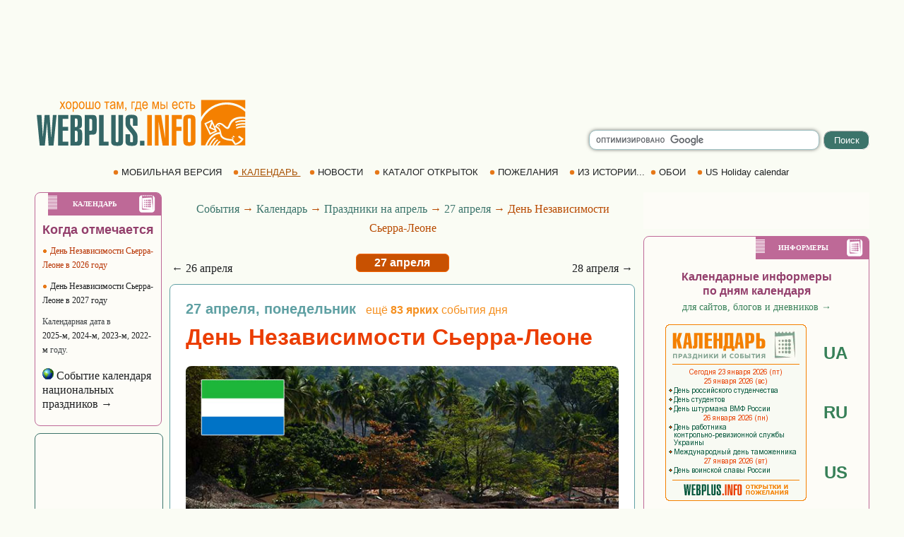

--- FILE ---
content_type: text/html; windows-1251; charset=WINDOWS-1251
request_url: https://webplus.info/index.php?page=5&holiday=1317
body_size: 25760
content:
<!doctype html>
<html xmlns="http://www.w3.org/1999/xhtml" prefix="og: http://ogp.me/ns#" xml:lang="ru" lang="ru">
<head>
<script>(function(w,d,s,l,i){w[l]=w[l]||[];w[l].push({'gtm.start':
	new Date().getTime(),event:'gtm.js'});var f=d.getElementsByTagName(s)[0],
	j=d.createElement(s),dl=l!='dataLayer'?'&l='+l:'';j.async=true;j.src=
	'https://www.googletagmanager.com/gtm.js?id='+i+dl;f.parentNode.insertBefore(j,f);
	})(window,document,'script','dataLayer','GTM-MGBXZTC');</script>
<script async src="https://pagead2.googlesyndication.com/pagead/js/adsbygoogle.js?client=ca-pub-9118409649937553" crossorigin="anonymous"></script>
<meta http-equiv='Content-Type' content='text/html; charset=windows-1251'>
<meta name="verify-v1" content="9Ujz+T0CYV5l4l89tq9Kby32ET+MFxmwYMmGueCKwjE=" />
<meta name='description' content="Апрель 2026 года День Независимости Сьерра-Леоне. Знаменательные даты текущего года. Календарь праздников, событий и памятных дат. День Независимости Сьерра-Леоне - традиция, мероприятия и история даты. Пожелания, открытка и картинки на рабочий стол">
<meta name='keywords' content="Апрель 2026 День Независимости Сьерра-Леоне текущий год Календарь праздник событие памятный день статьи история искусство библиотека читать скачать каталог сайт добавить свежие новости Россия Украина открытка новые пожелание поздравление обои картинки фото рабочий стол">
<link rel="canonical" href="https://webplus.info/index.php?page=5&holiday=1317" />
<meta property="og:title" content="День Независимости Сьерра-Леоне" />
<meta property="og:description" content="Более половины населения этого государства, к сожалению до сих пор не умеет ни читать, ни писать и несмотря на то, что в недрах Сьерра-Леоне сокрыто немало природных богатств, страна остается одной..." />
<meta property="og:url" content="https://webplus.info/index.php?page=5&holiday=1317" />
<meta property="og:image" content="https://webplus.info/images/wpi.cache/metaimg/2026/h_1317.jpg" />
<meta property="og:image:width" content="650" />
<meta property="og:image:height" content="325" />
<meta property="og:type" content="article" />
<meta property="og:site_name" content="WebPlus.info — Календарь" />
<meta property="twitter:card" content="summary_large_image" />
<meta property="twitter:url" content="https://webplus.info/index.php?page=5&holiday=1317" />
<meta property="twitter:title" content="День Независимости Сьерра-Леоне" />
<meta property="twitter:description" content="Более половины населения этого государства, к сожалению до сих пор не умеет ни читать, ни писать и несмотря на то, что в недрах Сьерра-Леоне сокрыто немало природных богатств, страна остается одной..." />
<meta property="twitter:image" content="https://webplus.info/images/wpi.cache/metaimg/2026/h_1317.jpg" />
<meta property="twitter:image:width" content="650" />
<meta property="twitter:image:height" content="325" />
<meta property="twitter:site" content="webplus_info" />
<link rel="amphtml" href="//m.webplus.info/index.php?page=5&holiday=1317&amphtml=mod-amp" /><script src="https://webplus.info/images/wpi.images/jquery-latest.min.js"></script>
<meta name='Creation_Date' content='2026-01-23 19:40:29'>
<meta name='generator' content='WEBplus.INFO 2.02'>
<title>День Независимости Сьерра-Леоне - 27 апреля знаменательная дата текущего года. Календарь :: Праздники и события</title>
<link href="https://webplus.info/getres.php?export=holidays" rel="alternate" title="WEBPLUS.INFO - Праздники: открытки и пожелания" type="application/atom+xml" />
<link rel="alternate" media="only screen and (max-width: 640px)" href="https://m.webplus.info/index.php?page=5&holiday=1317" >
<meta name="viewport" content="width=device-width, initial-scale=1.0">
<link rel="icon" href="https://webplus.info/favicon.ico" type="image/x-icon" />
<link rel="shortcut icon" href="https://webplus.info/favicon.ico" type="image/ico" />
<style>

.stl79{PADDING: 0px; MARGIN: 0px; BACKGROUND-COLOR: #fafcf4}
.stl212{PADDING-BOTTOM: 30px; VERTICAL-ALIGN: top}
.stl213{VERTICAL-ALIGN: top}

img { border: 0; }
.ilsvg{width:315px;}

.ads980x120{width: 980px;height: 120px;}
.sfhb{background-color: #3c746b; color:#ffffff; border: 1px ridge #ffffff;border-radius: 10px; padding: 3px 7px;width: 65px;height: 27px;}
.sfhi{border: 1px solid #a1c3c5;width: 320px;border-radius: 10px;font-size: 16px;font-family: Arial, Helvetica, sans-serif;height: 24px;box-shadow: 0 0 5px rgba(0,0,0,0.5);}
.sfhh{display: none;position:absolute;z-index: 989;background-color: #ffffff;text-align: left;border-bottom: 1px solid #a1c3c5;border-left: 1px solid #a1c3c5;border-right: 1px solid #a1c3c5;border-radius: 0px 0px 10px 10px;padding: 10px;list-style: none;top: 14px;right: 73px;width: 304px;font-family: Arial, Helvetica, sans-serif;font-size: 16px;box-shadow: 0 0 5px rgba(0,0,0,0.5);}
.ash{text-decoration: none;color:#3c746b;display: block;padding: 10px 0px;}
.ash:hover{background-color: #fff2db;color:#1d2950;}
.lsh{border-bottom: 1px solid #a1c3c5;}
.stl206{TEXT-ALIGN: center}
.stl208{padding:0px;border-spacing:0px;border-width:0px;margin-left:auto;margin-right:auto;width:1004px}
.isvg{width:8px;}
A.selector165 {color: #1E2022;font-family: Arial;font-size: 13px;font-weight: 300;text-decoration: none;}A.selector165:HOVER {text-decoration: underline;}
A.selector166 {color:#a74f00;font-family: arial;font-size: 13px;font-weight: 300;text-decoration: none;text-decoration: underline;}
.tRc{padding:0;border-spacing:0;border-width:0;font-family:Verdana;font-size:11px;margin-top:10px}
.Sy1{padding:0;border-spacing:0;border-width:0;margin-left:auto;margin-right:auto;width:180px;background-color: #FDFCF7;border: 1px solid #be6997;font-family:verdana;font-size:12px;color:#414548;margin-left:10px;margin-bottom:10px;border-radius: 8px;}
.Sy2{padding:0;border-spacing:0;border-width:0;margin-left: auto;width:160px;background-color: #be6997;font-family:verdana;font-size:10px;font-weight:bold;color:#ffffff;background-image: url(//webplus.info/images/wpi.images/bk_pl.gif);background-repeat: no-repeat;border-radius: 0px 6px 0px 0px;}
.Sy3{padding-left:35px}
.Sy4{padding:10px;line-height: 20px;}
a.aY{color:#1e2022;text-decoration:none}
a.aY:hover{text-decoration:underline}
.hY{margin-bottom:10px}
.hYH3{font-size:16px;font-weight: normal;}
.dlCal{color:#bdb5b0;margin-top:10px;padding-top:3px;text-align:right;font-size:14px;border-top: 1px dashed #5fa0a3}
.dllCal{color:#bdb5b0;margin-top:10px;padding-top:10px;text-align:right;font-size:11px;border-top: 1px dashed #5fa0a3}
a.apCal{color:#3b746b;text-decoration:none}
a.apCal:hover{text-decoration:underline}
a.aCal{color:#eb3d00;text-decoration:none;font-size:14px;font-family:Arial}
a.aCal:hover{text-decoration:underline}
.yPa{margin: 0px 0px 0px 10px;text-align:center;font-family:verdana;font-size:16px;color:#b84a01;line-height: 27px; padding: 10px 20px 10px 20px;}
.ndCal{padding-bottom:7px}
.data{color:#5fa0a3;font-size: 20px;}
.tH{background-color:#ffffff;margin-top:10px;margin-left:9px;border: 1px solid #5FA0A3;border-radius: 8px;}
.dCal{FONT-SIZE:16px;COLOR:#2a2a2a;padding:20px;font-family:Verdana;text-indent:15px;line-height: 24px;}
.nCal{FONT-FAMILY:arial;FONT-SIZE:32px;COLOR:#eb3d00;text-indent:0px;margin: 5px 0px 0px 0px;;line-height: 42px;}
.curHL{padding-top:15px;text-align:right}
a.curL{font-family: Verdana;FONT-SIZE: 11px;color : #226a6d; text-decoration: none}
a.curL:hover{color :#eb3d00;text-decoration: underline}
.H2t{FONT-FAMILY: arial;FONT-SIZE: 18px;COLOR: #933f6c;margin: 0px 0px 10px 0px;line-height: 20px;}
.gab3_1{padding:0;border-spacing:0;border-width:0;margin-left:auto;margin-right:auto;width:180px;background-color: #FDFCF7;border: 1px solid #3c746b;font-family:verdana;font-size:11px;color:#414548;margin-left:10px;border-radius: 8px;}
.gab3_4{padding:10px}
.ads160x600{width: 160px;height: 600px;}
.tmcs{padding:0;border-spacing:0;border-width:0;width:180px;border: 1px solid #f46200;margin-top:10px;margin-left:10px;font-family:verdana;font-size:11px;border-radius: 8px;}
.nmcs{PADDING-LEFT: 15px;PADDING-TOP: 5px}
.pCo_2{padding:0;border-spacing:0;border-width:0;margin-left: auto;width:160px;background-color: #f48000;font-family:verdana;font-size:10px;font-weight:bold;color:#ffffff;background-image: url(//webplus.info/images/wpi.images/bk_pl.gif);background-repeat: no-repeat;border-radius: 0px 6px 0px 0px;}
.pCo_3{padding-left:38px}
.pCo_4{padding: 0;padding-bottom:5px}
a.amcs{text-decoration: none;color: #3e3937}
a.amcs:hover{text-decoration: underline;color: #000000}
a.ac_wpi{COLOR: #eb3d00;FONT-SIZE: 14px;FONT-FAMILY: arial;FONT-WEIGHT: bold;text-decoration: none}
a.ac_wpi:hover{text-decoration: underline}
.social{display: flex;justify-content: center;align-items: center;}
.social input{display: none;}
.social__btn{width: 50px;height: 50px;border-radius: 50%;background: #f48000;cursor: pointer;box-shadow: 3px 3px 8px rgba(0, 0, 0, 0.3);z-index: 2;}
.social__btn:active{box-shadow: 1px 1px 2px rgba(0, 0, 0, 1);}
.social__img{background-repeat: no-repeat;background-position: center;background-image: url("data:image/svg+xml;charset=utf8,%3Csvg%20xmlns='http://www.w3.org/2000/svg'%20width='24'%20height='24'%20viewBox='0%200%2024%2024'%3E%3Cpath%20d='M18%2016.08c-.76%200-1.44.3-1.96.77L8.91%2012.7c.05-.23.09-.46.09-.7s-.04-.47-.09-.7l7.05-4.11c.54.5%201.25.81%202.04.81%201.66%200%203-1.34%203-3s-1.34-3-3-3-3%201.34-3%203c0%20.24.04.47.09.7L8.04%209.81C7.5%209.31%206.79%209%206%209c-1.66%200-3%201.34-3%203s1.34%203%203%203c.79%200%201.5-.31%202.04-.81l7.12%204.16c-.05.21-.08.43-.08.65%200%201.61%201.31%202.92%202.92%202.92%201.61%200%202.92-1.31%202.92-2.92s-1.31-2.92-2.92-2.92z'%20fill='white'/%3E%3C/svg%3E");}
.social_link{width: 40px;height: 40px;border-radius: 50%;box-shadow: 2px 2px 5px rgba(0, 0, 0, 0.3);transition: 0.3s;text-decoration: none;position: absolute;}
.facebook{background: #4267b2;}
.facebook_img{background-repeat: no-repeat;background-position: center;background-image: url("data:image/svg+xml;charset=utf8,%3Csvg%20width='42'%20height='42'%20viewBox='0%200%20100%20100'%20fill='none'%20xmlns='http://www.w3.org/2000/svg'%3E%3Cpath%20d='M45.4617%2025.8328C47.6106%2023.7911%2050.6527%2023.0971%2053.5357%2023.0167C56.5787%2022.99%2059.6217%2023.0033%2062.6638%2023.0033C62.6772%2026.2196%2062.6772%2029.4224%2062.6638%2032.6387C60.7024%2032.6387%2058.7268%2032.6387%2056.7654%2032.6387C55.5239%2032.5583%2054.2431%2033.5059%2054.0163%2034.7474C53.9895%2036.8963%2054.0029%2039.0444%2054.0029%2041.1933C56.8851%2041.2067%2059.7681%2041.1933%2062.6504%2041.2067C62.4369%2044.3157%2062.0502%2047.4123%2061.5964%2050.482C59.0474%2050.5088%2056.4983%2050.482%2053.9493%2050.4954C53.9225%2059.6636%2053.9627%2068.8184%2053.9359%2077.9874C50.1454%2078.0008%2046.3691%2077.9741%2042.5786%2078.0008C42.5116%2068.8326%2042.5786%2059.6644%2042.5384%2050.4954C40.6967%2050.482%2038.8417%2050.5088%2037%2050.482C37.0134%2047.3989%2037%2044.3166%2037%2041.2468C38.8417%2041.22%2040.6967%2041.2468%2042.5384%2041.2334C42.592%2038.2441%2042.4848%2035.2413%2042.592%2032.2519C42.7929%2029.8636%2043.687%2027.4744%2045.4617%2025.8328Z'%20fill='white'/%3E%3C/svg%3E");}
.social input:checked ~ .facebook{transform: translate(0,-65px);}
.telegram{background: #0088cc;}
.telegram_img{background-repeat: no-repeat;background-position: center;background-image: url("data:image/svg+xml;charset=utf8,%3Csvg%20width='42'%20height='42'%20viewBox='0%200%20100%20100'%20fill='none'%20xmlns='http://www.w3.org/2000/svg'%3E%3Cpath%20d='M70.7373%2029.3678C70.7373%2029.3678%2075.3626%2027.5643%2074.9772%2031.9444C74.8487%2033.748%2073.6924%2040.0605%2072.793%2046.8883L69.7094%2067.1142C69.7094%2067.1142%2069.4525%2070.0772%2067.1398%2070.5925C64.827%2071.1078%2061.3581%2068.789%2060.7156%2068.2736C60.2017%2067.8872%2051.0795%2062.0899%2047.8674%2059.2557C46.968%2058.4828%2045.9401%2056.9368%2047.9958%2055.1332L61.4866%2042.2506C63.0284%2040.7047%2064.5701%2037.0975%2058.146%2041.4776L40.1585%2053.7162C40.1585%2053.7162%2038.1027%2055.0044%2034.2483%2053.845L25.8969%2051.2685C25.8969%2051.2685%2022.8133%2049.3361%2028.0811%2047.4036C40.9294%2041.3487%2056.7328%2035.165%2070.7373%2029.3678Z'%20fill='white'/%3E%3C/svg%3E");}
.social input:checked ~ .telegram{transform: translate(60px,-30px);transition-delay: 0.1s;}
.linkedin{background: #FFFFFF;}
.linkedin_img{background-repeat: no-repeat;background-position: center;background-image: url("data:image/svg+xml;charset=utf8,%3Csvg%20width='42'%20height='42'%20viewBox='0%200%20100%20100'%20fill='none'%20xmlns='http://www.w3.org/2000/svg'%3E%3Cpath%20fill-rule='evenodd'%20clip-rule='evenodd'%20d='M50%20100C77.6142%20100%20100%2077.6142%20100%2050C100%2022.3858%2077.6142%200%2050%200C22.3858%200%200%2022.3858%200%2050C0%2077.6142%2022.3858%20100%2050%20100ZM68.8607%2062V46.5239C68.8607%2038.2341%2064.4341%2034.3762%2058.5277%2034.3762C53.7617%2034.3762%2051.6325%2036.9994%2050.4401%2038.836V35.0105H41.4662C41.5869%2037.544%2041.4662%2062%2041.4662%2062H50.4416V46.9274C50.4416%2046.1204%2050.5027%2045.3171%2050.7395%2044.7401C51.3889%2043.1261%2052.8642%2041.4577%2055.3433%2041.4577C58.5903%2041.4577%2059.8883%2043.9331%2059.8883%2047.5602V62H68.8607ZM50.4401%2038.836V38.9235H50.3812C50.3902%2038.9091%2050.4007%2038.894%2050.4113%2038.8787C50.4212%2038.8643%2050.4313%2038.8499%2050.4401%2038.836ZM27%2026.6627C27%2024.0138%2029.0078%2022%2032.0783%2022C35.1495%2022%2037.0366%2024.0138%2037.0954%2026.6627C37.0954%2029.2535%2035.1495%2031.3284%2032.0194%2031.3284H31.9598C28.9504%2031.3284%2027%2029.2535%2027%2026.6627ZM36.5048%2062H27.5332V35.0105H36.5048V62Z'%20fill='%23665cac'/%3E%3C/svg%3E");}
.social input:checked ~ .linkedin{transform: translate(60px,30px);transition-delay: 0.2s;}
.twitter{background: #1da1f2;}
.twitter_img{background-repeat: no-repeat;background-position: center;background-image: url("data:image/svg+xml;charset=utf8,%3Csvg%20width='42'%20height='42'%20viewBox='0%200%20100%20100'%20fill='none'%20xmlns='http://www.w3.org/2000/svg'%3E%3Cpath%20d='M75%2034.773C73.1815%2035.6819%2071.1367%2036.1367%2069.0911%2036.3637C71.1367%2035%2072.7274%2033.1823%2073.6363%2030.6819C71.5907%2031.8185%2069.5452%2032.7274%2067.0456%2033.1815C65.227%2031.1359%2062.5004%2030%2059.546%2030C53.8641%2030%2049.3189%2034.5452%2049.3189%2040.227C49.3189%2041.1359%2049.3189%2041.8177%2049.546%2042.4996C41.1367%2042.0448%2033.6371%2037.9544%2028.4101%2031.8177C27.5012%2033.4085%2027.0464%2034.9992%2027.0464%2037.0448C27.0464%2040.6811%2028.8649%2043.6355%2031.5915%2045.454C30.0008%2045.454%2028.4101%2044.9992%2027.0464%2044.0903V44.3174C27.0464%2049.3174%2030.4556%2053.4085%2035.2278%2054.3174C34.3189%2054.5444%2033.4093%2054.7722%2032.5004%2054.7722C31.8185%2054.7722%2031.1367%2054.7722%2030.6819%2054.5452C32.0456%2058.6363%2035.6819%2061.5907%2040.227%2061.5907C36.8177%2064.3181%2032.2726%2065.9089%2027.4996%2065.9089C26.5907%2065.9089%2025.9089%2065.9089%2025%2065.6819C29.5452%2068.6363%2034.773%2070.227%2040.6819%2070.227C59.5452%2070.227%2069.7722%2054.773%2069.7722%2041.1367V39.773C72.0456%2038.6363%2073.6363%2036.8185%2075%2034.773Z'%20fill='white'/%3E%3C/svg%3E");}
.social input:checked ~ .twitter{transform: translate(0,65px);transition-delay: 0.3s;}
.viber{background: #ffffff;}
.viber_img{background-repeat: no-repeat;background-position: center;background-image: url("data:image/svg+xml;charset=utf8,%3Csvg%20width='42'%20height='42'%20viewBox='0%200%20100%20100'%20fill='none'%20xmlns='http://www.w3.org/2000/svg'%3E%3Cpath%20fill-rule='evenodd'%20clip-rule='evenodd'%20d='M50%20100C77.6142%20100%20100%2077.6142%20100%2050C100%2022.3858%2077.6142%200%2050%200C22.3858%200%200%2022.3858%200%2050C0%2077.6142%2022.3858%20100%2050%20100ZM69.546%2028.8203C68.2422%2027.6357%2062.6144%2024.0996%2050.8718%2024.0484C50.8718%2024.0484%2036.9668%2023.1348%2030.2169%2029.2487C26.4601%2032.958%2025.1945%2038.474%2025.0557%2045.2053C25.0511%2045.429%2025.0458%2045.6594%2025.0404%2045.8961C24.8835%2052.7808%2024.6071%2064.9095%2036.5105%2068.2164C36.5105%2068.2164%2036.4621%2077.763%2036.4565%2078.6021C36.4565%2079.1888%2036.5496%2079.5902%2036.8849%2079.6731C37.1261%2079.7318%2037.4874%2079.607%2037.7947%2079.3006C39.7635%2077.3234%2046.0664%2069.7195%2046.0664%2069.7195C54.5234%2070.2718%2061.2519%2068.602%2061.9755%2068.3654C62.1459%2068.3107%2062.3912%2068.2535%2062.6964%2068.1823L62.6965%2068.1823C65.4481%2067.5407%2073.0657%2065.7647%2074.4715%2054.4092C76.0854%2041.4057%2073.8783%2032.5296%2069.546%2028.8203ZM48.6642%2031.509C48.6677%2031.0078%2049.0769%2030.6044%2049.5781%2030.6078C54.1635%2030.6398%2058.0456%2032.1675%2061.1618%2035.2053C64.3079%2038.2723%2065.8583%2042.4441%2065.8976%2047.6085C65.9014%2048.1097%2065.4982%2048.5191%2064.997%2048.5229C64.4958%2048.5267%2064.0864%2048.1235%2064.0826%2047.6223C64.0461%2042.8319%2062.622%2039.1636%2059.8948%2036.505C57.1377%2033.8173%2053.7154%2032.4518%2049.5654%2032.4229C49.0642%2032.4194%2048.6607%2032.0102%2048.6642%2031.509ZM51.0378%2034.441C50.4043%2034.3946%2049.8532%2034.8705%2049.8069%2035.504C49.7605%2036.1374%2050.2365%2036.6885%2050.8699%2036.7348C53.7875%2036.9484%2055.9373%2037.9195%2057.4673%2039.5893C59.0081%2041.273%2059.7712%2043.3729%2059.7148%2045.9776C59.7011%2046.6125%2060.2047%2047.1384%2060.8397%2047.1522C61.4747%2047.1659%2062.0005%2046.6623%2062.0143%2046.0273C62.0821%2042.8952%2061.1459%2040.2022%2059.164%2038.0365L59.1636%2038.0361C57.1547%2035.8432%2054.4061%2034.6875%2051.0378%2034.441ZM52.194%2038.8947C51.6934%2038.8686%2051.2665%2039.2532%2051.2404%2039.7537C51.2143%2040.2542%2051.5989%2040.6812%2052.0994%2040.7073C53.4339%2040.7769%2054.3224%2041.1653%2054.8987%2041.7611C55.4791%2042.3613%2055.8626%2043.2957%2055.9321%2044.697C55.9569%2045.1976%2056.3829%2045.5833%2056.8835%2045.5585C57.384%2045.5336%2057.7697%2045.1077%2057.7449%2044.6071C57.6617%2042.9296%2057.1868%2041.5161%2056.2033%2040.4993C55.2156%2039.478%2053.8346%2038.9803%2052.194%2038.8947ZM53.9988%2054.5284C53.4046%2055.2604%2052.301%2055.1673%2052.301%2055.1673C44.2352%2053.1082%2042.0765%2044.938%2042.0765%2044.938C42.0765%2044.938%2041.9796%2043.8345%2042.7153%2043.2403L44.1728%2042.0818C44.8955%2041.5249%2045.3564%2040.1736%2044.6207%2038.854C44.0564%2037.8634%2043.4429%2036.9017%2042.7824%2035.9726C42.1407%2035.0962%2040.646%2033.3016%2040.6404%2033.2961C39.9196%2032.4458%2038.8598%2032.2484%2037.7423%2032.8304C37.7389%2032.8304%2037.7342%2032.8319%2037.7298%2032.8334C37.7256%2032.8347%2037.7217%2032.836%2037.719%2032.836C36.6075%2033.4764%2035.6052%2034.29%2034.75%2035.2462C34.7471%2035.252%2034.7442%2035.2548%2034.7413%2035.2576C34.7386%2035.2601%2034.736%2035.2627%2034.7333%2035.2676C34.0429%2036.1008%2033.6477%2036.9175%2033.5478%2037.7178C33.527%2037.8358%2033.5198%2037.9558%2033.5263%2038.0754C33.5226%2038.4288%2033.5764%2038.7805%2033.6856%2039.1166L33.7238%2039.1427C34.0721%2040.3794%2034.9437%2042.4394%2036.838%2045.874C37.9215%2047.8606%2039.171%2049.7519%2040.5734%2051.5278C41.276%2052.418%2042.029%2053.2672%2042.8289%2054.0712L42.8577%2054.1001L42.8578%2054.1002C42.8767%2054.1193%2042.8954%2054.1383%2042.9146%2054.1568L43.0003%2054.2425L43.086%2054.3282L43.1716%2054.4139C43.9756%2055.2138%2044.8248%2055.9669%2045.715%2056.6694C47.4911%2058.072%2049.3828%2059.3216%2051.3698%2060.4048C54.8034%2062.2991%2056.8653%2063.1707%2058.1001%2063.519L58.1262%2063.5572C58.4623%2063.6667%2058.8139%2063.7208%2059.1674%2063.7174C59.2871%2063.7232%2059.407%2063.7157%2059.525%2063.6951C60.3265%2063.6001%2061.1427%2063.2055%2061.9734%2062.5114C61.9763%2062.5098%2061.9784%2062.5082%2061.9801%2062.5066C61.9813%2062.5055%2061.9823%2062.5045%2061.9834%2062.5034C61.9862%2062.5005%2061.9889%2062.4975%2061.9948%2062.4946C62.9509%2061.6392%2063.7648%2060.637%2064.4059%2059.5257C64.4059%2059.523%2064.4069%2059.5191%2064.408%2059.5151L64.4081%2059.5149L64.4081%2059.5147C64.4093%2059.5103%2064.4105%2059.5057%2064.4105%2059.5024C64.9926%2058.3849%2064.7952%2057.3251%2063.9402%2056.6033C63.9391%2056.6033%2063.8694%2056.5459%2063.7514%2056.4486C63.2668%2056.0494%2061.9684%2054.9796%2061.2637%2054.4614C60.3355%2053.8009%2059.3747%2053.1874%2058.3851%2052.623C57.0646%2051.8873%2055.7161%2052.3483%2055.1573%2053.071L53.9988%2054.5284Z'%20fill='%23665cac'/%3E%3C/svg%3E");}
.social input:checked ~ .viber{transform: translate(-60px,30px);transition-delay: 0.4s;}
.whatsapp{background: #ffffff;}
.whatsapp_img{background-repeat: no-repeat;background-position: center;background-image: url("data:image/svg+xml;charset=utf8,%3Csvg%20width='42'%20height='42'%20viewBox='0%200%20100%20100'%20fill='none'%20xmlns='http://www.w3.org/2000/svg'%3E%3Cpath%20fill-rule='evenodd'%20clip-rule='evenodd'%20d='M50%20100C77.6142%20100%20100%2077.6142%20100%2050C100%2022.3858%2077.6142%200%2050%200C22.3858%200%200%2022.3858%200%2050C0%2077.6142%2022.3858%20100%2050%20100ZM69.7626%2028.9928C64.6172%2023.841%2057.7739%2021.0027%2050.4832%2021C35.4616%2021%2023.2346%2033.2252%2023.2292%2048.2522C23.2274%2053.0557%2024.4823%2057.7446%2026.8668%2061.8769L23%2076L37.4477%2072.2105C41.4282%2074.3822%2045.9107%2075.5262%2050.4714%2075.528H50.4823C65.5029%2075.528%2077.7299%2063.301%2077.7363%2048.2749C77.7408%2040.9915%2074.9089%2034.1446%2069.7626%2028.9928ZM50.4841%2070.9246H50.475C46.4099%2070.9228%2042.4231%2069.8306%2038.9455%2067.7671L38.118%2067.2761L29.5441%2069.525L31.8322%2061.1658L31.2938%2060.3082C29.0266%2056.7015%2027.8289%2052.5337%2027.8308%2048.2531C27.8353%2035.7633%2037.9979%2025.6025%2050.4923%2025.6025C56.5426%2025.6043%2062.23%2027.9642%2066.5069%2032.2457C70.7839%2036.5272%2073.1374%2042.2183%2073.1356%2048.2713C73.131%2060.7629%2062.9693%2070.9246%2050.4841%2070.9246ZM62.9086%2053.9588C62.2274%2053.6178%2058.8799%2051.9708%2058.2551%2051.7435C57.6313%2051.5161%2057.1766%2051.4024%2056.7228%2052.0845C56.269%2052.7666%2054.964%2054.2998%2054.5666%2054.7545C54.1692%2055.2092%2053.7718%2055.2656%2053.0915%2054.9246C52.9802%2054.8688%2052.8283%2054.803%2052.6409%2054.7217L52.6406%2054.7216C51.6816%2054.3056%2049.7905%2053.4855%2047.6151%2051.5443C45.5907%2049.7382%2044.2239%2047.5084%2043.8265%2046.8272C43.4291%2046.1452%2043.7837%2045.7769%2044.1248%2045.4376C44.3292%2045.2338%2044.564%2044.9478%2044.7987%2044.662C44.9157%2044.5194%2045.0328%2044.3768%2045.146%2044.2445C45.4345%2043.9075%2045.56%2043.6516%2045.7302%2043.3049C45.7607%2043.2427%2045.7926%2043.1776%2045.8272%2043.1087C46.0545%2042.654%2045.9409%2042.2565%2045.7708%2041.9155C45.6572%2041.6877%2045.0118%2040.1167%2044.4265%2038.6923C44.1355%2037.984%2043.8594%2037.3119%2043.671%2036.8592C43.1828%2035.687%2042.6883%2035.69%2042.2913%2035.6924C42.2386%2035.6928%2042.1876%2035.6931%2042.1386%2035.6906C41.7421%2035.6706%2041.2874%2035.667%2040.8336%2035.667C40.3798%2035.667%2039.6423%2035.837%2039.0175%2036.5191C38.9773%2036.5631%2038.9323%2036.6111%2038.8834%2036.6633L38.8831%2036.6637C38.1735%2037.4213%2036.634%2039.0648%2036.634%2042.2002C36.634%2045.544%2039.062%2048.7748%2039.4124%2049.2411L39.415%2049.2444C39.4371%2049.274%2039.4767%2049.3309%2039.5333%2049.4121C40.3462%2050.5782%2044.6615%2056.7691%2051.0481%2059.5271C52.6732%2060.2291%2053.9409%2060.6475%2054.9303%2060.9612C56.5618%2061.4796%2058.046%2061.4068%2059.22%2061.2313C60.5286%2061.0358%2063.2487%2059.5844%2063.8161%2057.9938C64.3836%2056.4033%2064.3836%2055.0392%2064.2136%2054.7554C64.0764%2054.5258%2063.7545%2054.3701%2063.2776%2054.1395L63.2775%2054.1394C63.1632%2054.0842%2063.0401%2054.0247%2062.9086%2053.9588Z'%20fill='%2325d366'/%3E%3C/svg%3E");}
.social input:checked ~ .whatsapp{transform: translate(-60px,-30px);transition-delay: 0.5s;}
.wp_tab{padding:0;border-spacing:0;border-width:0;background-color: #FDFCF7;border: 1px solid #42AFD8;margin-top:10px;margin-left:10px;font-family:verdana;font-size:10px;color:#414548;border-radius: 8px;}
.wp_tabl{padding:0;border-spacing:0;border-width:0;margin-left:auto;width:160px;background-color: #42AFD8;font-family:verdana;font-size:12px;font-weight:bold;color:#ffffff;background-image: url(//webplus.info/images/wpi.images/bk_pl.gif);background-repeat: no-repeat;border-radius: 0px 6px 0px 0px;}
.wp_table{FONT-FAMILY:Verdana;FONT-SIZE:14px;text-align: left;}
.wisI{padding: 0px 10px 0px 0px;line-height: 24px;vertical-align:top;display: inline-block;}
.wisA{padding:10px 20px 20px 20px;}
.wisW{padding-left:25px;margin: 0px;FONT-SIZE:12px}
a.wish{text-decoration:none;color:#3e3937;margin-left: 5px;}
a.wish:hover{text-decoration:underline;color:#000000}
.gabB{margin-top:10px;margin-bottom:25px;text-align: center;}
.ads468x60{width: 468px;height: 60px;}
.gab0_1g{padding:0;border-spacing:0;border-width:0;margin-left:auto;margin-right:auto;width:320px;background-color: #FDFCF7;margin-top:10px;font-family:verdana;font-size:11px;color:#414548}
.gab0_4g{padding:0px}
.ads320x50{width: 320px;height: 50px;}
a.WGI{FONT-SIZE: 14px;color: #378058;text-decoration: none;}
a.WGI:hover{text-decoration: underline;}
a.WGIL{FONT-FAMILY: arial;FONT-WEIGHT: bold;FONT-SIZE: 24px;color: #378058;text-decoration: none;}
a.WGIL:hover{text-decoration: underline;}
.gab1_1{padding:0;border-spacing:0;border-width:0;margin-left:auto;margin-right:auto;width:320px;background-color: #FDFCF7;border: 1px solid #f48000;margin-top:10px;font-family:verdana;font-size:11px;color:#414548;border-radius: 8px;}
.gab1_4{padding-top:10px;padding-bottom:10px;text-align:center}
.ads300x250{width:300px;height: 250px;}
.rS1{padding:0;border-spacing:0;border-width:0;margin-left:10px}
.rS2{padding:0;border-spacing:0;border-width:0;font-family:verdana;font-size:12px;color:#414548;background-color:#FDFCF7;border: 1px solid #4DB3AD;margin-top:10px;border-radius: 8px;}
.rS3{font-family:verdana;font-variant:small-caps;font-size:12px;font-weight:bold;color:#ffffff;background-image: url(//webplus.info/images/wpi.images/bk_pl.gif);background-repeat: no-repeat;border-radius: 0px 6px 0px 0px;background-color: #4DB3AD;margin-left:auto;}
.rS4{padding-left:18px;margin:0px;font-size:14px;text-align:left;}
.rS5{padding:10px}
.rS6{font-family:verdana;font-size:10px;width: 97%;}
.rS7{font-size:14px;font-weight:bold;color:#c44f01;}
a.rS8{color:#0074c5;text-decoration:none}
a.rS8:hover{text-decoration:underline}
.rS9{color:#575757;font-size:9px;letter-spacing:0px}
.rS10{color:#196A65;letter-spacing:1px;padding-left:10px;vertical-align:top}
.rS11{padding-left:10px;padding-right:10px;padding-bottom:5px;vertical-align:top;width:260px;overflow-wrap: anywhere;}
a.rS12{color:#24211d;text-decoration:none}
a.rS12:hover{text-decoration:underline}
a.rS13{color:#575757;text-decoration:none}
a.rS13:hover{text-decoration:underline}
.pHo_1{padding:0;border-spacing:0;border-width:0;margin-left:auto;margin-right:auto;border: 1px solid #9BBF85;margin-top:10px;font-family:verdana;font-size:11px;border-radius: 8px;width:320px;background-color: #FDFCF7;}
.pHo_2{padding:0;border-spacing:0;border-width:0;margin-left: auto;width:160px;background-color: #9BBF85;font-family:verdana;font-size:16px;font-weight:bold;color:#ffffff;background-image: url(//webplus.info/images/wpi.images/bk_pl.gif);background-repeat: no-repeat;border-radius: 0px 6px 0px 0px;}
.pHo_3{padding-left:47px}
.pHo_4{padding:10px}
.pHo_5{padding:0;border-spacing:0;border-width:0;font-family:verdana;font-size:11px}
.pHo_6{padding-bottom:3px}
img.pHo_7{border: 1px solid #9BBF85}
.pHo_8{padding-bottom:13px}
.pHo_9{padding-left:26px}
a.pHo{text-decoration:none;color:#3e3937}
a.pHo:hover{text-decoration:underline;color:#000000}
.aRt_1{padding:0;border-spacing:0;border-width:0;width:320px;background-color:#FDFCF7;border: 1px solid #F98568;margin-top:10px;font-family:verdana;font-size:11px;color:#414548;border-radius: 8px;margin-left: auto;margin-right: auto;}
.aRt_2{font-family:verdana;font-size:10px;font-weight:bold;color:#ffffff;background-image: url(//webplus.info/images/wpi.images/bk_pl.gif);background-repeat: no-repeat;border-radius: 0px 6px 0px 0px;padding:0;border-spacing:0;border-width:0;width:160px;background-color:#F98568;margin-left: auto;}
.aRt_3{padding-left:27px}
.aRt_4{padding:10px}
.aRt_t{FONT-FAMILY:Verdana;FONT-SIZE:14px;line-height: 21px;padding:0;border-spacing:0;border-width:0;}
.aRt_i{padding-bottom:5px}
a.aRt_h{text-decoration:none;color:#3e3937}
a.aRt_h:hover{text-decoration:underline;color:#f48000}
.stl210{border-bottom: 14px solid #ed4103}
</style>

</head>

<BODY itemscope itemtype="http://schema.org/Article" class=stl79><noscript><iframe src="https://www.googletagmanager.com/ns.html?id=GTM-MGBXZTC" height="0" width="0" style="display:none;visibility:hidden"></iframe></noscript>

<table style="min-width: 1004px; max-width: 1204px; width: 100%;font-family : Verdana; font-size : 12px; font-weight : bold;padding:0px;border-spacing:0px;border-width:0px;margin-left:auto;margin-right:auto"><tr><td style="padding: 10px 0 0px 0;text-align:center;">
<script async src="https://pagead2.googlesyndication.com/pagead/js/adsbygoogle.js?client=ca-pub-9118409649937553" crossorigin="anonymous"></script>
<!-- 980x120-2014-07-04-w-top -->
<ins class="adsbygoogle ads980x120"
     style="display:inline-block;width:980px;height:120px"
     data-ad-client="ca-pub-9118409649937553"
     data-ad-slot="4992626492"></ins>
<script>
(adsbygoogle = window.adsbygoogle || []).push({});
</script></td></tr></table>

<TABLE style="margin-left:auto;margin-right:auto;padding:0px 0px 7px 0px;border-spacing:0;border-width:0;min-width: 1004px; max-width: 1204px; width: 100%;">
<TBODY>
<TR>
<TD style="padding:0;"><A href="//webplus.info"><IMG alt="Открытки и пожелания, календарь праздников и события, история и библиотека, каталог сайтов от webplus.info" class=ilsvg height=80 width=315 src="data:image/svg+xml;charset=utf8,%3Csvg%20xmlns='http://www.w3.org/2000/svg'%20width='1600'%20height='387'%20viewBox='0%200%201600%20386.784'%20shape-rendering='geometricPrecision'%20text-rendering='geometricPrecision'%20image-rendering='optimizeQuality'%20fill-rule='evenodd'%20clip-rule='evenodd'%3E%3Cdefs%3E%3Cstyle%3E.fil3%7Bfill:%23f48000;fill-rule:nonzero%7D%3C/style%3E%3C/defs%3E%3Cg%20id='Layer_x0020_1'%3E%3Cg%20id='_65728424'%3E%3Cpath%20id='_65299360'%20fill='%23fafcf4'%20d='M-.0027-.0001h1600.01v386.784H-.0027z'/%3E%3Cpath%20id='_65302136'%20d='M1571.3%2028.6304v64.5144c-36.9088-29.7584-83.244-47.4848-133.565-47.4848-77.784%200-146.058%2042.3448-184.67%20106.054V28.631h318.234zm-87.6064%20255.741l10.9112%207.1768-3.8704%206.496-11.0592-6.968%204.0184-6.7048zm-7.3184%2011.0456l10.972%207.0712-3.8192%206.5288-11.1264-6.8688%203.9736-6.7312zm-108.162-41.1248h-.0016l-52.2728%2024.9944-39.592-82.796%2055.0176-26.1752.4896%201.1168.0664-.1752.592%201.6744%2020.3072%2046.2832c32.0096-62.6832%2076.892%203.1992%2086.184%203.9704%2021.4448%201.7688%202.804-86.6872%20132.047-72.8072v12.576c-119.716-9.9888-98.4984%2069.7624-125.358%2073.848-25.54%203.8848-50.9888-61.1328-79.5816-19.9096%2063.7728%2033.7136-12.884%2085.5816%20116.636%2093.8504l19.0008%2028.5344c12.5032-4.18%2027.2976-11.5224%2039.7624-27.5888l-22.9416-17.064%208.0088-10.3192%2032.0224%2023.4968c-8.4528%2018.2728-25.492%2036.6544-61.5568%2045.3368-6.6528-9.5856-15.1848-20.9192-21.84-30.5072-75.3224-6.1728-83.3528-27.5848-86.6792-49.8816-40.1704.8808-71.3616%2033.968-91.504%2081.5608h12.5048c11.1576-22.6112%2023.9688-42.848%2041.476-56.3104%202.708%202.0608%205.4184%204.124%208.1296%206.1864-14.8344%2010.6544-26.6904%2028.9176-37.3912%2050.124h12.1104c9.5736-17.2568%2020.5968-32.4256%2034.6544-43.2344%202.7136%202.064%205.4168%204.1288%208.128%206.1944-11.6808%208.3896-21.5152%2021.496-30.3904%2037.04h11.8648c7.8536-12.2008%2016.7584-22.8872%2027.4-31.0696%202.72%202.0592%205.4272%204.132%208.1312%206.1896-8.4848%206.0936-15.9976%2014.6752-22.8752%2024.88h200.538v-128.352c-24.5848-.7352-47.2072%201.0336-64.2496%209.928-.4376-3.4536-.8768-6.9184-1.324-10.3792%2019.2688-9.256%2041.816-11.3608%2065.5736-10.832v-8.7752c-25.784-.976-49.5968.5576-67.3536%209.824-.44-3.452-.8864-6.9184-1.3216-10.3784%2020.1016-9.6624%2043.7808-11.5272%2068.6752-10.7488v-10.1096c-26.9328-1.208-51.9184.0744-70.3616%209.6976-.4352-3.4664-.8816-6.9192-1.3224-10.384%2020.9112-10.0464%2045.6904-11.6608%2071.684-10.6352V113.637c-35.6888-32.4712-82.4144-52.1544-133.565-52.1544-82.0344%200-152.703%2050.624-184.67%20123.441v169.387h30.1264l.2288-.288c10.6768-23.7792%2039.9104-90.5584%20103.246-94.2112-2.4224-13.944-7.7888-27.144-31.8224-35.988l13.3688%2030.4672v.0016zm-12.8192-5.3992l-45.7168-19.2512%2016.8704-44.2832-.3904-.86-35.7464%2017.1352%2030.9208%2063.3184%2034.0624-16.0592zm-22.3424-49.2584l-9.2264%2025.156%2025.6912%2010.9752-16.4648-36.1312zm48.9512%208.6c2.6384%200%204.7808%202.3296%204.7808%205.2032%200%202.8744-2.1424%205.2056-4.7808%205.2056-2.6384%200-4.7792-2.3312-4.7792-5.2056%200-2.8736%202.1408-5.2032%204.7792-5.2032z'%20fill='%23f48000'/%3E%3Cpath%20id='_65287136'%20d='M187.482%20136.267h26.5584L191.766%20356.155h-35.1256l-10.852-164.202h-.572l-15.7056%20164.202H92.6724L71.5396%20136.267h33.84l9.852%20159.062%2012.8512-159.062h35.1248l11.424%20159.062h.8568l11.9936-159.062zm111.372%20219.888h-73.6768V136.267h73.6768v28.2712h-40.5504v56.2568h38.552v28.2712h-38.552v78.8176h40.5504v28.2712zm46.2624-107.374v81.1008h7.6144c8.8048%200%2013.232-5.7104%2013.232-17.1344V267.057c0-12.1848-4.712-18.276-14.0888-18.276h-6.7576zm19.9896%20107.374h-51.9744V136.267h47.1192c14.2792%200%2023.988%202.9496%2029.128%208.852%204.5704%205.5216%206.8536%2015.6112%206.8536%2030.2704v30.2712c0%209.7088-1.6664%2016.5152-4.9968%2020.4176-3.3328%203.9024-9.7576%206.8064-19.276%208.7088%209.7088%201.5248%2016.5152%204.9024%2020.4176%2010.1392%203.9024%205.2344%205.8552%2012.8976%205.8552%2022.9872v45.6912c0%2023.7968-5.9968%2037.4096-17.9904%2040.8368-3.9992%201.1416-9.0448%201.7136-15.136%201.7136zm-19.9896-194.758v61.6832h7.9952c7.996%200%2011.9944-5.712%2011.9944-17.1344v-29.128c0-10.2808-3.9024-15.4208-11.7088-15.4208h-8.2808zm104.804%203.1416v85.1h9.9952c4.7592%200%207.7104-1.7136%208.852-5.1408.572-1.5224.8568-5.3304.8568-11.424v-51.6872c0-6.0912-.2848-9.8992-.8568-11.4224-1.1416-3.6176-4.0928-5.4256-8.852-5.4256h-9.9952zm0%20191.617h-32.84v-219.888h52.544c7.2344%200%2012.9464.5704%2017.1344%201.7136%207.4248%201.9024%2012.184%207.6144%2014.2792%2017.1344%201.1416%204.568%201.7128%2012.564%201.7128%2023.988v55.9704c0%2014.8496-1.4752%2025.1768-4.4264%2030.9832-2.9512%205.8088-8.424%209.3768-16.4192%2010.7096-4.1896.7616-14.8512%201.1432-31.9848%201.1432v78.2456zm102.806-219.888v191.617h34.8384v28.2712H519.6v-219.888h33.1264zm106.232%200h32.84v188.762c0%205.5192-.476%2010.3744-1.4288%2014.564-1.7128%207.9952-7.2344%2013.4208-16.5624%2016.2776-5.5208%201.5224-13.8032%202.2832-24.844%202.2832-24.1784%200-37.7896-6.188-40.8376-18.5608-1.1416-4.7608-1.7128-9.6144-1.7128-14.564v-188.762h32.8416v184.191c0%204.3792.4752%207.3304%201.4264%208.8536%201.5232%202.0928%204.2832%203.14%208.2824%203.14%206.6624%200%209.9952-3.9968%209.9952-11.9936v-184.191zm50.8312%20138.215h32.5544v49.1176c0%203.808.7624%206.2352%202.2856%207.2824%201.5224%201.0472%204.2832%201.5696%208.28%201.5696%203.9984%200%206.712-.5224%208.1392-1.5696%201.428-1.0472%202.1416-3.4744%202.1416-7.2824v-26.2728c0-6.2824-1.1416-11.6128-3.4272-15.9912-1.5224-3.0456-3.808-6.568-6.8536-10.5672-.9512-1.332-7.8048-9.7088-20.5608-25.1296-8.9464-10.852-15.04-19.4192-18.276-25.7008-2.8552-5.5216-4.2832-13.7072-4.2832-24.5584v-27.7008c0-13.8984%203.9024-23.2256%2011.7088-27.9848%205.9008-3.6176%2016.372-5.4272%2031.4112-5.4272%2024.3688%200%2038.1712%206.1872%2041.4088%2018.5624%201.1416%204.188%201.7136%209.5184%201.7136%2015.9928v44.5472h-32.8416v-44.5472c0-3.808-.7136-6.2368-2.1416-7.2824-1.4272-1.0472-4.1408-1.5712-8.1392-1.5712-3.9968%200-6.7576.524-8.28%201.5712-1.5232%201.0456-2.2856%203.4744-2.2856%207.2824v25.4144c0%205.14%201.2376%209.8992%203.712%2014.2792%201.1432%202.0944%203.4272%205.3304%206.8536%209.7088a2345.3772%202345.3772%200%200120.276%2025.1296c9.1392%2011.2336%2015.136%2019.8008%2017.9912%2025.7016%203.236%206.4736%204.8552%2015.0408%204.8552%2025.7008v29.9848c0%2013.8984-3.904%2023.2272-11.7088%2027.9864-5.9032%203.6176-16.3736%205.4256-31.4136%205.4256-24.3672%200-38.1704-6.188-41.4072-18.5608-1.1416-4.1896-1.7128-9.52-1.7128-15.9928v-49.1176zm104.28%2047.6896h31.1272v33.9832h-31.1272v-33.9832z'%20fill='%23346666'%20fill-rule='nonzero'/%3E%3Cpath%20id='_65283096'%20class='fil3'%20d='M899.122%20356.155h-33.1264V136.267h33.1264v219.888zm95.4272-49.1176v-170.77h26.8432v219.888h-44.5488l-29.9832-176.196v176.196h-26.8448v-219.888h46.2624l28.2712%20170.77zm81.0552%2049.1176h-33.1264V136.267h72.2496v28.8416h-39.1232v56.2576h37.4104v28.8416h-37.4104v105.947zm49.9744-187.333c0-14.0888%203.9024-23.6088%2011.7088-28.5584%206.0912-3.9968%2016.6568-5.9968%2031.6984-5.9968%2024.176%200%2038.0744%206.1872%2041.692%2018.5624%201.1432%203.9984%201.7128%209.328%201.7128%2015.9928V323.6c0%206.6632-.5696%2011.9944-1.7128%2015.9928-3.6176%2012.3728-17.516%2018.5608-41.692%2018.5608-15.0416%200-25.6072-1.9984-31.6984-5.9968-7.8064-4.9496-11.7088-14.468-11.7088-28.5568V168.822zM1179.266%20323.6V168.822c0-3.808-.7152-6.2368-2.1416-7.2824-1.4288-1.0472-4.1416-1.5712-8.1384-1.5712-3.9992%200-6.7592.524-8.2824%201.5712-1.5232%201.0456-2.2848%203.4744-2.2848%207.2824V323.6c0%203.808.7616%206.2352%202.2848%207.2824%201.5232%201.0472%204.2832%201.5696%208.2824%201.5696%203.9968%200%206.7096-.5224%208.1384-1.5696%201.4264-1.0472%202.1416-3.4744%202.1416-7.2824z'/%3E%3C/g%3E%3Cpath%20class='fil3'%20d='M235.778%2092.852l15.988-27.7376-14.7872-25.628h9.2632l6.7248%2012.5056c1.2344%202.3152%202.264%204.3056%203.0704%205.9864a210.0384%20210.0384%200%20013.3104-5.884l7.3936-12.608h8.8336l-15.112%2025.1304%2016.2784%2028.2352H267.65l-9.0056-16.588-2.3672-4.4768-11.4928%2021.0648h-9.0064zm44.2744-26.6912c0-9.2112%201.9384-16.1592%205.8144-20.8416%203.86-4.7%208.7656-7.0504%2014.7008-7.0504%205.8152%200%2010.704%202.3504%2014.6152%207.0504%203.928%204.6824%205.884%2011.4416%205.884%2020.2928%200%209.5888-1.9216%2016.7248-5.7808%2021.408-3.86%204.7-8.7656%207.0328-14.7184%207.0328-5.8664%200-10.7552-2.3504-14.6488-7.0504-3.9112-4.7168-5.8664-11.664-5.8664-20.8416zm7.5984%200c0%206.9128%201.2528%2012.0416%203.7568%2015.404%202.5216%203.3792%205.644%205.06%209.3488%205.06%203.4824%200%206.484-1.6976%208.9712-5.1112%202.5048-3.3968%203.7568-8.5088%203.7568-15.3528%200-6.8616-1.2688-11.9736-3.7736-15.3528-2.5216-3.3616-5.6264-5.0432-9.3488-5.0432-3.5168%200-6.5184%201.6984-9.0056%205.0776-2.4704%203.3792-3.7056%208.4912-3.7056%2015.3184zm42.096%2047.1384V39.4864h6.7928v6.9304c1.6808-2.8816%203.5336-4.9576%205.5752-6.2264%202.0408-1.2872%204.3912-1.9216%207.0328-1.9216%203.448%200%206.5696%201.0296%209.3488%203.0704%202.7784%202.0416%205.0256%205.1464%206.7072%209.332%201.6976%204.168%202.5384%209.1768%202.5384%2015.0432%200%209.0744-1.904%2016.0736-5.6952%2020.9792-3.808%204.9064-8.268%207.3592-13.3968%207.3592-2.2816%200-4.4088-.5832-6.3808-1.7496-1.9728-1.184-3.6888-2.8304-5.1296-4.9744v25.9704h-7.3928zm6.6896-46.8296c0%206.896%201.1496%2011.9904%203.4648%2015.2496%202.316%203.276%205.112%204.9056%208.3888%204.9056%203.156%200%205.9176-1.6976%208.3024-5.0768%202.384-3.3792%203.568-8.6112%203.568-15.6792%200-6.9808-1.1664-12.1272-3.4656-15.4896-2.3152-3.3448-5.1288-5.0256-8.4392-5.0256-2.9848%200-5.6952%201.8008-8.148%205.4032-2.4528%203.6024-3.6712%208.8512-3.6712%2015.7128zm37.4816-.3088c0-9.2112%201.9384-16.1592%205.8144-20.8416%203.86-4.7%208.7656-7.0504%2014.7008-7.0504%205.8152%200%2010.704%202.3504%2014.6152%207.0504%203.928%204.6824%205.884%2011.4416%205.884%2020.2928%200%209.5888-1.9216%2016.7248-5.7808%2021.408-3.86%204.7-8.7656%207.0328-14.7184%207.0328-5.8664%200-10.7552-2.3504-14.6488-7.0504-3.9112-4.7168-5.8664-11.664-5.8664-20.8416zm7.5984%200c0%206.9128%201.2528%2012.0416%203.7568%2015.404%202.5216%203.3792%205.644%205.06%209.3488%205.06%203.4824%200%206.484-1.6976%208.9712-5.1112%202.5048-3.3968%203.7568-8.5088%203.7568-15.3528%200-6.8616-1.2688-11.9736-3.7736-15.3528-2.5216-3.3616-5.6264-5.0432-9.3488-5.0432-3.5168%200-6.5184%201.6984-9.0056%205.0776-2.4704%203.3792-3.7056%208.4912-3.7056%2015.3184zm42.5072-26.6744h7.3936V85.356h16.9304V39.4864h7.428V85.356h16.896V39.4864h7.376V92.852h-56.024V39.4864zm64.516%2026.6744c0-9.2112%201.9384-16.1592%205.8144-20.8416%203.86-4.7%208.7656-7.0504%2014.7008-7.0504%205.8152%200%2010.704%202.3504%2014.6152%207.0504%203.928%204.6824%205.884%2011.4416%205.884%2020.2928%200%209.5888-1.9216%2016.7248-5.7808%2021.408-3.86%204.7-8.7656%207.0328-14.7184%207.0328-5.8664%200-10.7552-2.3504-14.6488-7.0504-3.9112-4.7168-5.8664-11.664-5.8664-20.8416zm7.5984%200c0%206.9128%201.2528%2012.0416%203.7568%2015.404%202.5216%203.3792%205.644%205.06%209.3488%205.06%203.4824%200%206.484-1.6976%208.9712-5.1112%202.5048-3.3968%203.7568-8.5088%203.7568-15.3528%200-6.8616-1.2688-11.9736-3.7736-15.3528-2.5216-3.3616-5.6264-5.0432-9.3488-5.0432-3.5168%200-6.5184%201.6984-9.0056%205.0776-2.4704%203.3792-3.7056%208.4912-3.7056%2015.3184zm61.7024-26.6744h35.5768v7.4792h-14.0656V92.852h-7.4448V46.9656h-14.0664v-7.4792zm71.0504%2046.7784c-2.4696%202.5904-5.0432%204.5288-7.736%205.8328-2.676%201.3032-5.4552%201.9552-8.3368%201.9552-4.5624%200-8.1992-1.372-10.9096-4.1168-2.7104-2.7448-4.0656-6.4496-4.0656-11.0984%200-3.088.6352-5.8152%201.904-8.2%201.2696-2.384%203.0192-4.2368%205.232-5.5744%202.2128-1.3384%205.5576-2.3328%2010.052-2.968%206.0208-.8744%2010.4464-1.904%2013.26-3.1216l.0512-2.2992c0-3.6536-.6512-6.2264-1.9552-7.7016-1.8352-2.144-4.6656-3.208-8.4912-3.208-3.448%200-6.0384.7032-7.736%202.1272-1.716%201.424-2.968%204.1-3.7744%208.028l-7.2904-1.2176c1.0464-5.7296%203.1392-9.8984%206.3128-12.5056%203.1568-2.6072%207.7024-3.928%2013.5856-3.928%204.5976%200%208.2.8752%2010.8072%202.5904%202.6248%201.732%204.2712%203.8592%204.9576%206.4152.6856%202.5392%201.0288%206.2616%201.0288%2011.1504v12.0584c0%208.44.1544%2013.7744.4808%2015.9536.3088%202.1952.9432%204.3392%201.8864%206.4152h-7.7536c-.7712-1.8352-1.2688-4.0312-1.5096-6.5872zm-.6-20.2072c-2.7104%201.3552-6.7416%202.4872-12.1104%203.4312-3.1048.5312-5.2832%201.1488-6.536%201.8352-1.2344.6864-2.1952%201.6472-2.8816%202.916-.6864%201.2528-1.0288%202.6936-1.0288%204.34%200%202.5392.7888%204.58%202.3672%206.1072%201.5608%201.5264%203.7392%202.2808%206.5184%202.2808%202.6584%200%205.06-.6856%207.2216-2.0584%202.1608-1.372%203.7736-3.2072%204.8544-5.5064%201.0632-2.2808%201.5952-5.6264%201.5952-10.0176v-3.328zm19.3496-26.5712h11.5616l11.5104%2042.7128%2012.7104-42.7128h10.704V92.852h-7.4448V49.8816L673.7652%2092.852h-6.6208l-12.2648-45.0288V92.852h-7.2392V39.4864zm59.9008%2053.3656V82.5424h8.4568V92.852c0%203.98-.6008%207.1184-1.7672%209.3656-1.1664%202.2648-2.8816%203.9968-5.1288%205.2152l-2.0584-3.8768c1.5096-.8064%202.6416-2.0072%203.4136-3.5856.772-1.5952%201.2008-3.9624%201.252-7.1184h-4.168zm44.9256-53.3656h25.1816v7.4792h-17.788V92.852h-7.3936V39.4864zm36.64%200h30.448v45.9208h4.7344v22.5744h-6.0896V92.852h-34.4272v15.1296h-6.124V85.4072h3.928c5.112-8.508%207.6336-23.8096%207.5304-45.9208zm6.124%207.4792c-.5312%2017.36-2.7272%2030.1736-6.5696%2038.4416h23.5176V46.9656h-16.948zm67.0024%2028.6984l7.6336%201.1496c-1.2696%205.6944-3.5848%2010-6.9128%2012.8992-3.328%202.8992-7.4624%204.34-12.3848%204.34-6.2104%200-11.2192-2.3504-15.0616-7.0504-3.8248-4.7168-5.7464-11.5096-5.7464-20.3784%200-9.212%201.9384-16.2448%205.7984-21.0816%203.8768-4.8552%208.7824-7.2736%2014.7008-7.2736%205.66%200%2010.3952%202.384%2014.1688%207.136%203.7912%204.7688%205.6776%2011.6472%205.6776%2020.6528l-.0344%202.4192h-32.6776c.3088%206.0032%201.6984%2010.5152%204.168%2013.568%202.4872%203.0536%205.5064%204.58%209.0576%204.58%205.5576%200%209.4344-3.6536%2011.6128-10.9608zM837.858%2061.032h24.4096c-.3256-4.6144-1.3208-8.0624-2.9504-10.344-2.384-3.3104-5.4208-4.9744-9.1088-4.9744-3.3104%200-6.1408%201.3896-8.4912%204.1512-2.3496%202.7616-3.636%206.484-3.8592%2011.1672zm65.1672-21.5456h11.5616l11.5104%2042.7128%2012.7104-42.7128h10.704V92.852h-7.4448V49.8816L929.15%2092.852h-6.6208l-12.2648-45.0288V92.852h-7.2392V39.4864zm57.688%200h7.3928v20.8424h9.452c6.7584%200%2011.6472%201.5952%2014.6152%204.7856%202.9848%203.1736%204.4768%207.0328%204.4768%2011.5616%200%204.2888-1.3376%208.0448-4.048%2011.304-2.6936%203.2424-7.136%204.872-13.3456%204.872h-18.5432V39.4864zm7.3928%2045.9208h7.788c5.6608%200%209.2632-.892%2010.8072-2.7104%201.5432-1.8008%202.3152-3.7904%202.3152-5.9696%200-2.8472-.892-5.0432-2.6584-6.5864-1.784-1.544-4.9408-2.316-9.452-2.316h-8.8v17.5824zm35.92%207.4448V39.4864h7.3936V92.852h-7.3936zm72.8864-17.188l7.6336%201.1496c-1.2696%205.6944-3.5848%2010-6.9128%2012.8992-3.328%202.8992-7.4624%204.34-12.3848%204.34-6.2104%200-11.2192-2.3504-15.0616-7.0504-3.8248-4.7168-5.7464-11.5096-5.7464-20.3784%200-9.212%201.9384-16.2448%205.7984-21.0816%203.8768-4.8552%208.7824-7.2736%2014.7008-7.2736%205.66%200%2010.3952%202.384%2014.1688%207.136%203.7912%204.7688%205.6776%2011.6472%205.6776%2020.6528l-.0344%202.4192h-32.6776c.3088%206.0032%201.6984%2010.5152%204.168%2013.568%202.4872%203.0536%205.5064%204.58%209.0576%204.58%205.5576%200%209.4344-3.6536%2011.6128-10.9608zm-24.3752-14.632h24.4096c-.3256-4.6144-1.3208-8.0624-2.9504-10.344-2.384-3.3104-5.4208-4.9744-9.1088-4.9744-3.3104%200-6.1408%201.3896-8.4912%204.1512-2.3496%202.7616-3.636%206.484-3.8592%2011.1672zm70.0384%2012.2648l7.2904%201.1664c-.84%206.364-2.9328%2011.2184-6.312%2014.5632-3.3624%203.3624-7.4104%205.0264-12.128%205.0264-5.7296%200-10.4464-2.3504-14.152-7.0504-3.7048-4.7168-5.5576-11.664-5.5576-20.8928%200-9.2808%201.8696-16.228%205.6096-20.876%203.7392-4.632%208.5424-6.9648%2014.392-6.9648%204.528%200%208.336%201.4064%2011.4416%204.22%203.1048%202.8304%205.0768%207.0504%205.952%2012.6768l-7.1872%201.3544c-.7032-3.6192-1.9216-6.3296-3.6712-8.1136-1.7328-1.8008-3.8256-2.6928-6.2784-2.6928-3.6536%200-6.6728%201.612-9.0744%204.8544-2.384%203.2248-3.5848%208.3536-3.5848%2015.404%200%207.256%201.1496%2012.5224%203.448%2015.7816%202.2816%203.2416%205.232%204.8712%208.8168%204.8712%202.8136%200%205.2144-1.08%207.2048-3.2416%201.9896-2.1616%203.2592-5.5232%203.7904-10.0864zm9.6576-33.8104h35.5768v7.4792h-14.0656V92.852h-7.4448V46.9656h-14.0664v-7.4792zm42.5072%200h7.3928v20.8424h9.452c6.7584%200%2011.6472%201.5952%2014.6152%204.7856%202.9848%203.1736%204.4768%207.0328%204.4768%2011.5616%200%204.2888-1.3376%208.0448-4.048%2011.304-2.6936%203.2424-7.136%204.872-13.3456%204.872h-18.5432V39.4864zm7.3928%2045.9208h7.788c5.6608%200%209.2632-.892%2010.8072-2.7104%201.5432-1.8008%202.3152-3.7904%202.3152-5.9696%200-2.8472-.892-5.0432-2.6584-6.5864-1.784-1.544-4.9408-2.316-9.452-2.316h-8.8v17.5824z'/%3E%3C/g%3E%3C/svg%3E"></A></TD>
<TD style="vertical-align: bottom;">
<form action='index.php?page=122' id='cse-search-box'>
    <div style='font-family:Verdana;font-size:11px;margin-right:10px;margin-bottom:5px;position:relative;text-align: right;'>
        <input type='hidden' name='cx' value='partner-pub-9118409649937553:m6aqet-f2c2' />
        <input type='hidden' name='cof' value='FORID:10' />
        <input type='hidden' name='ie' value='windows-1251' />
        <input type='text' autocomplete='off' id='q' name='q' class=sfhi aria-label='search' />&nbsp;
        <input type='submit' name='sa' value='&#x041f;&#x043e;&#x0438;&#x0441;&#x043a;' class=sfhb />
        <ul id='searchHelper' class=sfhh></ul>
    </div>
</form>
<script>
var psi=0;
var psh=-1;
var pH={
    sel:function(obj){
        obj.style.color='rgb(35, 79, 84)';
        obj.style.backgroundColor='#fff2db';
        obj.style.fontWeight='600';
    },
    unsel:function(obj){
        obj.style.color='#3c746b';
        obj.style.backgroundColor='#ffffff';
        obj.style.fontWeight='normal';
    }
};
$('#cse-search-box').submit(function (e){
    if(psh>=0){
        if(e.preventDefault) e.preventDefault(); 
        else e.returnValue = false;
    }
});
$(function(){
    var tQ=$.trim($('#q').val()).split(' ').filter(function(v){return v!==''});
    $('#q').keyup(function(e){//привязка события keyup
        var q=$.trim($('#q').val()).split(' ').filter(function(v){return v!==''});
        if(tQ.join(' ')!=q.join(' ') && q.length>0){
            psi=$('#q').prop('selectionStart');
            $.get('https://webplus.info/getres.php?q='+$('#q').val()+'&p='+psi, function( data ){
                var a=data.split('\n');
                if(a.length>1){
                    $('#searchHelper').html('');
                    for(i in a){
                        var p=a[i].split('\t');
                        if(p.length>1) $('#searchHelper').append('<li class=lsh><a class=ash href="'+p[1]+'">'+p[0]+'</a></li>');
                        else $('#searchHelper').append('<li class=lsh>'+a[i]+'</li>');
                    }
                    $('#searchHelper').fadeIn();//.css('display', 'block');
                    $('#q').css('border-radius', '10px 10px 0px 0px');
                    psh=0;
                } else {
                    $('#searchHelper').css('display', 'none');
                    $('#q').css('border-radius', '10px');
                    psh=-1;
                }
            });
        }
        tQ=q;
        if($('#searchHelper').css('display')=='block'){
            if(e.which==40 && psh>=0){
                var ah=$('#searchHelper .ash');
                for(i in ah){
                    if(i==psh){
                        pH.sel(ah[psh]);
                        if(i>0) pH.unsel(ah[psh-1]);
                        psh++;
                        break;
                    }
                }
                $('#q').prop('selectionStart',psi);
            }
            if(e.which==38 && psh>1){
                var ah=$('#searchHelper .ash');
                psh--;
                for(i=ah.length-1;i>0;i--){
                    if(i==psh){
                        pH.sel(ah[psh-1]);
                        pH.unsel(ah[i]);
                        break;
                    }
                }
                $('#q').prop('selectionStart',psi);
            }
            if(e.which==13){
                if(psh>0){
                    var ah=$('#searchHelper .ash');
                    ah[psh-1].click();
                }
            }
            if(e.which==27){
                $('#searchHelper').fadeOut();
                psh=-1;
            }
        }
    });
    $('#q').focusout(function(){
        $('#searchHelper').fadeOut();
        $('#q').css('border-radius', '10px');
        psh=-1;
    });
});
</script>
<script async src="https://www.google.com/coop/cse/brand?form=cse-search-box&amp;lang=ru"></script></TD></TR></TBODY></TABLE>


<TABLE class=stl208 style="height:36px;">
<TBODY>
<TR>
<TD class=stl206><A class=selector165 href="//m.webplus.info/index.php?page=5&holiday=1317"><img src="data:image/svg+xml;charset=utf8,%3Csvg%20xmlns='http://www.w3.org/2000/svg'%20width='100'%20height='100'%3E%3Ccircle%20cx='50'%20cy='50'%20r='40'%20fill='%23e67818'/%3E%3C/svg%3E" class=isvg width=8 height=8 alt="Версия страницы для смартфонов, планшетов и мобильных устройств">&nbsp;МОБИЛЬНАЯ ВЕРСИЯ&nbsp;</A>&nbsp;&nbsp;&nbsp;<A class=selector166 href="index.php?page=5"><img src="data:image/svg+xml;charset=utf8,%3Csvg%20xmlns='http://www.w3.org/2000/svg'%20width='100'%20height='100'%3E%3Ccircle%20cx='50'%20cy='50'%20r='40'%20fill='%23e67818'/%3E%3C/svg%3E" class=isvg width=8 height=8 alt="Свежий календарь праздников и событий">&nbsp;КАЛЕНДАРЬ&nbsp;</A>&nbsp;&nbsp;&nbsp;<A class=selector165 href="index.php?page=37"><img src="data:image/svg+xml;charset=utf8,%3Csvg%20xmlns='http://www.w3.org/2000/svg'%20width='100'%20height='100'%3E%3Ccircle%20cx='50'%20cy='50'%20r='40'%20fill='%23e67818'/%3E%3C/svg%3E" class=isvg width=8 height=8 alt="Все новости">&nbsp;НОВОСТИ&nbsp;</A>&nbsp;&nbsp;&nbsp;<A class=selector165 href="index.php?page=50"><img src="data:image/svg+xml;charset=utf8,%3Csvg%20xmlns='http://www.w3.org/2000/svg'%20width='100'%20height='100'%3E%3Ccircle%20cx='50'%20cy='50'%20r='40'%20fill='%23e67818'/%3E%3C/svg%3E" class=isvg width=8 height=8 alt="Открытки">&nbsp;КАТАЛОГ ОТКРЫТОК&nbsp;</A>&nbsp;&nbsp;&nbsp;<A class=selector165 href="index.php?page=28"><img src="data:image/svg+xml;charset=utf8,%3Csvg%20xmlns='http://www.w3.org/2000/svg'%20width='100'%20height='100'%3E%3Ccircle%20cx='50'%20cy='50'%20r='40'%20fill='%23e67818'/%3E%3C/svg%3E" class=isvg width=8 height=8 alt="Каталог пожеланий и поздравлений">&nbsp;ПОЖЕЛАНИЯ&nbsp;</A>&nbsp;&nbsp;&nbsp;<A class=selector165 href="index.php?page=48"><img src="data:image/svg+xml;charset=utf8,%3Csvg%20xmlns='http://www.w3.org/2000/svg'%20width='100'%20height='100'%3E%3Ccircle%20cx='50'%20cy='50'%20r='40'%20fill='%23e67818'/%3E%3C/svg%3E" class=isvg width=8 height=8 alt="Исторические очерки">&nbsp;ИЗ ИСТОРИИ...&nbsp;</A>&nbsp;<A class=selector165 href="index.php?page=64"><img src="data:image/svg+xml;charset=utf8,%3Csvg%20xmlns='http://www.w3.org/2000/svg'%20width='100'%20height='100'%3E%3Ccircle%20cx='50'%20cy='50'%20r='40'%20fill='%23e67818'/%3E%3C/svg%3E" class=isvg width=8 height=8 alt="Красивые обои на рабочий стол">&nbsp;ОБОИ&nbsp;</A>&nbsp;&nbsp;&nbsp;<A class=selector165 href="index.php?page=340"><img src="data:image/svg+xml;charset=utf8,%3Csvg%20xmlns='http://www.w3.org/2000/svg'%20width='100'%20height='100'%3E%3Ccircle%20cx='50'%20cy='50'%20r='40'%20fill='%23e67818'/%3E%3C/svg%3E" class=isvg width=8 height=8 alt="United States Holiday calendar">&nbsp;US Holiday calendar&nbsp;</A></TD></TR></TBODY></TABLE>
<TABLE style="padding:0;border-spacing:0;border-width:0;margin-left:auto;margin-right:auto;min-width: 1004px; max-width: 1204px; width: 100%;">
<TBODY>
<TR>
<TD class=stl212 style="min-width: 664px; max-width: 864px;">

<table class=tRc>
<tr><td style="padding:0;vertical-align: top;">
<table class=Sy1><tr><td style="padding:0;"><table class=Sy2><tr><td class=Sy3>КАЛЕНДАРЬ</td><td style="text-align:right;"><img src='images/wpi.images/icoCalm.gif' width=32 height=28 alt='календарь праздников и событий'></td></tr></table></td></tr><tr><td class=Sy4><div itemscope itemtype="http://schema.org/ItemList"><H2 itemprop="name" class=H2t>Когда отмечается</H2><div class=hY><img src="images/wpi.images/icod.gif" width=8 height=8 alt="2026"> <a class=aY href='//webplus.info/index.php?page=5&holiday=1317&year=2026'><span style="color:#b73201">День Независимости Сьерра-Леоне в 2026 году</span></a></div><div class=hY><img src="images/wpi.images/icod.gif" width=8 height=8 alt="2027"> <span itemprop="itemListElement" itemscope itemtype="http://schema.org/ListItem"><a class=aY href='//webplus.info/index.php?page=5&holiday=1317&year=2027' itemprop="item"><span itemprop="name">День Независимости Сьерра-Леоне в 2027 году</span></a></span></div><div class=hY>Календарная дата в<br><span itemprop="itemListElement" itemscope itemtype="http://schema.org/ListItem"><a class=aY href='//webplus.info/index.php?page=5&holiday=1317&year=2025' itemprop="item"><span itemprop="name">2025-м</span></a></span>, <span itemprop="itemListElement" itemscope itemtype="http://schema.org/ListItem"><a class=aY href='//webplus.info/index.php?page=5&holiday=1317&year=2024' itemprop="item"><span itemprop="name">2024-м</span></a></span>, <span itemprop="itemListElement" itemscope itemtype="http://schema.org/ListItem"><a class=aY href='//webplus.info/index.php?page=5&holiday=1317&year=2023' itemprop="item"><span itemprop="name">2023-м</span></a></span>, <span itemprop="itemListElement" itemscope itemtype="http://schema.org/ListItem"><a class=aY href='//webplus.info/index.php?page=5&holiday=1317&year=2022' itemprop="item"><span itemprop="name">2022-м</span></a></span> году.</div><h3 class="hY hYH3"><a class=aY href="//webplus.info/index.php?page=358&calendar=national&holiday=1317"><img width=16 height=16 src="//webplus.info/images/wpi.images/cg_national_ico_smal.gif" alt="Национальные праздники - День Независимости Сьерра-Леоне" title="Национальные праздники - День Независимости Сьерра-Леоне"> Событие календаря национальных праздников &rarr;</a></h3></div></td></tr></table>

<table class=gab3_1><tr><td class=gab3_4>
<script async src="https://pagead2.googlesyndication.com/pagead/js/adsbygoogle.js?client=ca-pub-9118409649937553" crossorigin="anonymous"></script>
<!-- 160x600-2014-06-29-news-w-t -->
<ins class="adsbygoogle ads160x600"
     style="display:inline-block;width:160px;height:600px"
     data-ad-client="ca-pub-9118409649937553"
     data-ad-slot="9661988499"></ins>
<script>
(adsbygoogle = window.adsbygoogle || []).push({});
</script></td></tr></table>

<table class=tmcs><tr><td class=pCo_4><table class=pCo_2>
<tr><td class=pCo_3>ОТКРЫТКИ</td><td style="text-align:right;"><img src='images/wpi.images/icoCard.gif' width=32 height=28 alt='Самые популярные открытки'></td></tr></table></td></tr><tr><td class=nmcs><a class=amcs href='//webplus.info/index.php?page=4&viewCardsSection=1'><img alt="Самые популярные открытки - Праздники" src='images/wpi.images/icoDot.gif' width=8 height=8> Праздники</a></td></tr><tr><td class=nmcs><a class=amcs href='//webplus.info/index.php?page=14&viewCardsSection=2'><img alt="Самые популярные открытки - Сегодня День..." src='images/wpi.images/icoDot.gif' width=8 height=8> Сегодня День...</a></td></tr><tr><td class=nmcs><a class=amcs href='//webplus.info/index.php?page=63&viewCardsSection=99'><img alt="Самые популярные открытки - Смешные открытки" src='images/wpi.images/icoDot.gif' width=8 height=8> Смешные открытки</a></td></tr><tr><td class=nmcs><a class=amcs href='//webplus.info/index.php?page=15&viewCardsSection=3'><img alt="Самые популярные открытки - Моя семья" src='images/wpi.images/icoDot.gif' width=8 height=8> Моя семья</a></td></tr><tr><td class=nmcs><a class=amcs href='//webplus.info/index.php?page=16&viewCardsSection=4'><img alt="Самые популярные открытки - Учёба и работа" src='images/wpi.images/icoDot.gif' width=8 height=8> Учёба и работа</a></td></tr><tr><td class=nmcs><a class=amcs href='//webplus.info/index.php?page=17&viewCardsSection=5'><img alt="Самые популярные открытки - События" src='images/wpi.images/icoDot.gif' width=8 height=8> События</a></td></tr><tr><td class=nmcs><a class=amcs href='//webplus.info/index.php?page=18&viewCardsSection=6'><img alt="Самые популярные открытки - Поздравления" src='images/wpi.images/icoDot.gif' width=8 height=8> Поздравления</a></td></tr><tr><td class=nmcs><a class=amcs href='//webplus.info/index.php?page=19&viewCardsSection=7'><img alt="Самые популярные открытки - Друзьям" src='images/wpi.images/icoDot.gif' width=8 height=8> Друзьям</a></td></tr><tr><td class=nmcs><a class=amcs href='//webplus.info/index.php?page=20&viewCardsSection=8'><img alt="Самые популярные открытки - Любимым" src='images/wpi.images/icoDot.gif' width=8 height=8> Любимым</a></td></tr><tr><td class=nmcs><a class=amcs href='//webplus.info/index.php?page=22&viewCardsSection=9'><img alt="Самые популярные открытки - Брачные" src='images/wpi.images/icoDot.gif' width=8 height=8> Брачные</a></td></tr><tr><td class=nmcs><a class=amcs href='//webplus.info/index.php?page=41&viewCardsSection=84'><img alt="Самые популярные открытки - Ретро открытки" src='images/wpi.images/icoDot.gif' width=8 height=8> Ретро открытки</a></td></tr><tr><td class=nmcs><a class=amcs href='//webplus.info/index.php?page=21&viewCardsSection=10'><img alt="Самые популярные открытки - Соболезнования" src='images/wpi.images/icoDot.gif' width=8 height=8> Соболезнования</a></td></tr><tr><td class=nmcs><a class=amcs href='//webplus.info/index.php?page=150&viewCardsSection=173'><img alt="Самые популярные открытки - Христианские анимированные открытки" src='images/wpi.images/icoDot.gif' width=8 height=8> Христианские анимированные открытки</a></td></tr><tr><td class=nmcs><a class=amcs href='//webplus.info/index.php?page=195&viewCardsSection=214'><img alt="Самые популярные открытки - День рождения" src='images/wpi.images/icoDot.gif' width=8 height=8> День рождения</a></td></tr><tr><td class=nmcs><a class=amcs href='//webplus.info/index.php?page=347&viewCardsSection=360'><img alt="Самые популярные открытки - С Добрым утро" src='images/wpi.images/icoDot.gif' width=8 height=8> С Добрым утро</a></td></tr><tr><td>&nbsp;</td></table></td><td style="padding:0;vertical-align: top;"><div class=yPa><a class=apCal href="//webplus.info">События</a> &rarr; <a class=apCal href="//webplus.info/index.php?page=5">Календарь</a> &rarr; <a class=apCal href="//webplus.info/index.php?page=5&month=04">Праздники на апрель</a> &rarr; <a class=apCal href="//webplus.info/index.php?page=5&month=04&day=27">27 апреля</a> &rarr; День Независимости Сьерра-Леоне</div><script type="application/ld+json"> { "@context": "http://schema.org", "@type": "BreadcrumbList", "itemListElement": [ { "@type": "ListItem", "position": 1, "item": { "@id": "//webplus.info", "name": "События" } }, { "@type": "ListItem", "position": 2, "item": { "@id": "//webplus.info/index.php?page=5", "name": "Календарь" } }, { "@type": "ListItem", "position": 3, "item": { "@id": "//webplus.info/index.php?page=5&month=04", "name": "Праздники на апрель" } }, { "@type": "ListItem", "position": 4, "item": { "@id": "//webplus.info/index.php?page=5&month=04&day=27", "name": "27 апреля" } }, { "@type": "ListItem", "position": 5, "item": { "@id": "//webplus.info/index.php?page=5&holiday=1317", "name": "День Независимости Сьерра-Леоне" } } ] } </script>
	<table style="margin: 5px 0px 5px 9px;font-family:Verdana;font-size:16px;width: 100%;"><tr><td style="vertical-align: bottom;width:150px;"><a class=aY href='//webplus.info/index.php?page=5&month=04&day=26' title="Всемирный день породненных городов;
День Объединенной Республики Танзания;
День нотариата в России;
День памяти погибших в радиационных авариях и катастрофах (День участников ликвидации последствий радиационных аварий и катастроф);
Международный день интеллектуальной собственности;
Международный день памяти о чернобыльской катастрофе;
Любопытных событий не менее 93">&larr; 26 апреля</a></td><td style="padding-bottom:5px;min-width: 150px; max-width: 350px;text-align:center;"><H2 style="width:130px;background-color:#c85101;color:#ffffff;font-size:16px;font-family:Arial;padding: 3px 0px 3px 0px;margin: 5px 0px 0px 0px;border: 1px solid #f46200;border-radius: 6px;margin-left:auto;margin-right:auto;" title="День Независимости Республики Того;
День Независимости Сьерра-Леоне;
День российского парламентаризма;
Национальный День Свободы ЮАР;
Любопытных событий не менее 83">27 апреля</H2></td><td style="width: 150px;padding-right: 10px;vertical-align: bottom;text-align: right;"><a class=aY href='//webplus.info/index.php?page=5&month=04&day=28' title="Всемирный день охраны труда;
Любопытных событий не менее 84">28 апреля &rarr;</a></td></tr></table><table class=tH><tr><td class=dCal><div class=ndCal><div style="text-indent: 0px;font-family: arial;"><b class=data>27 апреля, понедельник</b>
<span itemprop="itemListElement" itemscope itemtype="http://schema.org/ListItem" style="padding-left:10px"><a class=aY style="color:#F59020;" href='//webplus.info/index.php?page=5&month=04&day=27' itemprop="item"><span itemprop="name"> ещё <strong>83 ярких</strong> события дня</span></a></span></div><H1 itemprop="name" class=nCal>День Независимости Сьерра-Леоне</H1><div style="padding: 20px 0px 10px 0px;min-width:420px;max-width:620px;text-align:center;vertical-align: middle;text-indent:0px"><img itemprop="image" src="//webplus.info/images/wpi.images/h_ru_den_sieraleone.jpg" style="max-width:100%;max-height:100%;width:100%;border-radius: 8px;" alt="День Независимости Сьерра-Леоне" title="День Независимости Сьерра-Леоне"></div></div><div itemprop="articleBody"><div>Более половины населения этого государства, к сожалению до сих пор не умеет ни читать, ни писать и несмотря на то, что в недрах Сьерра-Леоне сокрыто немало природных богатств, страна остается одной из беднейших в мире. Примерно половина работоспособного населения занимается натуральным сельским хозяйством. Культивируются - рис, кофе, какао, орехи и пальмовое масло, арахис, разводится скот. Люди занимаются рыболовством. Промышленность - добыча алмазов, производство пива, сигарет, обуви. В алмазных копях Сьерра-Леоне драгоценные камни обследуются в пиве. Как утверждают английские геологи, визуальные качества алмазов становятся очевидными в этой среде.</div><div><div style="text-indent: 0px;margin: 10px 0px;max-width: 610px;min-width: 420px;width:inherit;
"><script async src="https://pagead2.googlesyndication.com/pagead/js/adsbygoogle.js?client=ca-pub-9118409649937553" crossorigin="anonymous"></script>
	<ins class="adsbygoogle"
		 style="display:block; text-align:center;"
		 data-ad-layout="in-article"
		 data-ad-format="fluid"
		 data-ad-client="ca-pub-9118409649937553"
		 data-ad-slot="6071317125"></ins>
	<script>
		 (adsbygoogle = window.adsbygoogle || []).push({});
	</script></div></div><div>Первые португальские мореплаватели открыли полуостров, расположенный на западе Африки, еще в XV веке. Они назвали его «Сьерра-Леоне», что в переводе с испанского означает «Львиные горы». Это название впоследствии распространилась на всю территорию страны. В прошлом территория страны делилась на: колонию, в основном это были прибрежные районы и протекторат Великобритании, внутренние области государства. 27 апреля 1961 Сьерра-Леоне обрела свою независимость. Столица – Фритаун.</div><div>Известно, что 5 сентября 1607 на территории современного государства Сьерра-Леоне была сделана первая постановка шекспировского «Гамлета», о которой до нас дошло письменное свидетельство. Британская Ост-Индская компания проводила операции в Индии, а путь в Индию в те времена лежал вокруг Африки. У побережья Сьерра-Леоне в 1607 году несколько крупных судов компании вынужденно стали на якорь, а капитан одного из судов, «Красного Дракона», любил театр и считал, что постановки пьес для его команды лучше, чем безделье или азартные игры.</div><div>Деньги бывают бумажные, полимерные, металлические, а вот еще, оказывается, в качестве материала можно использовать загадочный материал ниобий. Именно так и поступили в Сьерра-Леоне выпустив биметаллическую монету, с использованием золота и ниобия. Этот выпуск был посвящен Папе Римскому Иоанну Павлу II.</div><div>Основной вид транспорта в Сьерра-Леоне - автомобиль, однако большинство дорог находится в плохом состоянии. Между городами налажено воздушное сообщение. В стране функционирует 10 аэропортов и взлетно-посадочных площадок, действуют 2 вертолетные площадки.</div><div></div></div> <div class=dllCal style="font-size: 16px;"><a rel="nofollow" class=apCal href='//webplus.info/index.php?page=319&hs_id=1317'>Напомнить об этом календарном событии &raquo;</a></div><div class=dlCal><div style="margin:20px 0px 20px 0px;font-size: 16px;"><a class=apCal href='//webplus.info/index.php?page=50&viewCardsSection=0'>выбрать открытку &raquo;</a> <b>|</b> <a class=apCal href='//webplus.info/index.php?page=28'>выбрать пожелание &raquo;</a><br><a class=apCal href='//webplus.info/index.php?page=64'>выбрать обои на рабочий стол &raquo;</a></div></div><div style="display: flex;justify-content: end;margin: 10px 20px 0 0;zoom: 0.7;">
<div class="social">
    <label for="s_5holi1317" class="social__btn social__img"></label>
    <input type="checkbox" id="s_5holi1317">
    <a target="_blank" rel="noreferrer nofollow" href="https://www.facebook.com/sharer/sharer.php?u=https%3A%2F%2Fwebplus.info%2Findex.php%3Fpage%3D5%26holiday%3D1317&t=%D0%94%D0%B5%D0%BD%D1%8C%20%D0%9D%D0%B5%D0%B7%D0%B0%D0%B2%D0%B8%D1%81%D0%B8%D0%BC%D0%BE%D1%81%D1%82%D0%B8%20%D0%A1%D1%8C%D0%B5%D1%80%D1%80%D0%B0-%D0%9B%D0%B5%D0%BE%D0%BD%D0%B5&quote=" class="social_link facebook facebook_img"></a>
    <a target="_blank" rel="noreferrer nofollow" href="https://twitter.com/intent/tweet?text=%D0%94%D0%B5%D0%BD%D1%8C%20%D0%9D%D0%B5%D0%B7%D0%B0%D0%B2%D0%B8%D1%81%D0%B8%D0%BC%D0%BE%D1%81%D1%82%D0%B8%20%D0%A1%D1%8C%D0%B5%D1%80%D1%80%D0%B0-%D0%9B%D0%B5%D0%BE%D0%BD%D0%B5%20https%3A%2F%2Fwebplus.info%2Findex.php%3Fpage%3D5%26holiday%3D1317" class="social_link twitter twitter_img"></a>
    <a target="_blank" rel="noreferrer nofollow" href="https://t.me/share?url=https%3A%2F%2Fwebplus.info%2Findex.php%3Fpage%3D5%26holiday%3D1317" class="social_link telegram telegram_img"></a>
    <a target="_blank" rel="noreferrer nofollow" href="https://www.linkedin.com/sharing/share-offsite/?url=https%3A%2F%2Fwebplus.info%2Findex.php%3Fpage%3D5%26holiday%3D1317" class="social_link linkedin linkedin_img"></a>
    <a target="_blank" rel="noreferrer nofollow" href="viber://forward?text=%D0%94%D0%B5%D0%BD%D1%8C%20%D0%9D%D0%B5%D0%B7%D0%B0%D0%B2%D0%B8%D1%81%D0%B8%D0%BC%D0%BE%D1%81%D1%82%D0%B8%20%D0%A1%D1%8C%D0%B5%D1%80%D1%80%D0%B0-%D0%9B%D0%B5%D0%BE%D0%BD%D0%B5%20https%3A%2F%2Fwebplus.info%2Findex.php%3Fpage%3D5%26holiday%3D1317" class="social_link viber viber_img"></a>
    <a target="_blank" rel="noreferrer nofollow" href="https://api.whatsapp.com/send?text=%D0%94%D0%B5%D0%BD%D1%8C%20%D0%9D%D0%B5%D0%B7%D0%B0%D0%B2%D0%B8%D1%81%D0%B8%D0%BC%D0%BE%D1%81%D1%82%D0%B8%20%D0%A1%D1%8C%D0%B5%D1%80%D1%80%D0%B0-%D0%9B%D0%B5%D0%BE%D0%BD%D0%B5%20https%3A%2F%2Fwebplus.info%2Findex.php%3Fpage%3D5%26holiday%3D1317" class="social_link whatsapp whatsapp_img"></a></div></div></td></tr></table></td></tr>
</table>

<div style="text-align:center;">
<table class=wp_tab><tr><td style="padding:0;">
<table class=wp_tabl>
<tr><td><H2 class=wisW>ПОЖЕЛАНИЯ</H2></td><td style="text-align:right;"><img src='//webplus.info/images/wpi.images/icoWis.gif' width=32 height=28 alt='пожелания'></td></tr></table></td></tr><tr><td class=wisA><div class=wp_table><div class=wisI><img alt="пожелания - Благодарность" src='//webplus.info/images/wpi.images/icoDot.gif' width=8 height=8><a class=wish href="//webplus.info/index.php?page=28&CardsSectionWishes=13">Благодарность</a></div><div class=wisI><img alt="пожелания - Благополучия" src='//webplus.info/images/wpi.images/icoDot.gif' width=8 height=8><a class=wish href="//webplus.info/index.php?page=28&CardsSectionWishes=1">Благополучия</a></div><div class=wisI><img alt="пожелания - Благословений" src='//webplus.info/images/wpi.images/icoDot.gif' width=8 height=8><a class=wish href="//webplus.info/index.php?page=28&CardsSectionWishes=2">Благословений</a></div><div class=wisI><img alt="пожелания - Брачные" src='//webplus.info/images/wpi.images/icoDot.gif' width=8 height=8><a class=wish href="//webplus.info/index.php?page=28&CardsSectionWishes=4">Брачные</a></div><div class=wisI><img alt="пожелания - Веры" src='//webplus.info/images/wpi.images/icoDot.gif' width=8 height=8><a class=wish href="//webplus.info/index.php?page=28&CardsSectionWishes=11">Веры</a></div><div class=wisI><img alt="пожелания - Владельцу фирмы, компании" src='//webplus.info/images/wpi.images/icoDot.gif' width=8 height=8><a class=wish href="//webplus.info/index.php?page=28&CardsSectionWishes=70">Владельцу фирмы, компании</a></div><div class=wisI><img alt="пожелания - Военным и призывникам" src='//webplus.info/images/wpi.images/icoDot.gif' width=8 height=8><a class=wish href="//webplus.info/index.php?page=28&CardsSectionWishes=71">Военным и призывникам</a></div><div class=wisI><img alt="пожелания - Выпускникам" src='//webplus.info/images/wpi.images/icoDot.gif' width=8 height=8><a class=wish href="//webplus.info/index.php?page=28&CardsSectionWishes=36">Выпускникам</a></div><div class=wisI><img alt="пожелания - День всех влюблённых" src='//webplus.info/images/wpi.images/icoDot.gif' width=8 height=8><a class=wish href="//webplus.info/index.php?page=28&CardsSectionWishes=5">День всех влюблённых</a></div><div class=wisI><img alt="пожелания - Друзьям" src='//webplus.info/images/wpi.images/icoDot.gif' width=8 height=8><a class=wish href="//webplus.info/index.php?page=28&CardsSectionWishes=19">Друзьям</a></div><div class=wisI><img alt="пожелания - Духовного роста" src='//webplus.info/images/wpi.images/icoDot.gif' width=8 height=8><a class=wish href="//webplus.info/index.php?page=28&CardsSectionWishes=3">Духовного роста</a></div><div class=wisI><img alt="пожелания - Любимым" src='//webplus.info/images/wpi.images/icoDot.gif' width=8 height=8><a class=wish href="//webplus.info/index.php?page=28&CardsSectionWishes=10">Любимым</a></div><div class=wisI><img alt="пожелания - Матери" src='//webplus.info/images/wpi.images/icoDot.gif' width=8 height=8><a class=wish href="//webplus.info/index.php?page=28&CardsSectionWishes=24">Матери</a></div><div class=wisI><img alt="пожелания - На 1 Апреля" src='//webplus.info/images/wpi.images/icoDot.gif' width=8 height=8><a class=wish href="//webplus.info/index.php?page=28&CardsSectionWishes=15">На 1 Апреля</a></div><div class=wisI><img alt="пожелания - На 1 мая" src='//webplus.info/images/wpi.images/icoDot.gif' width=8 height=8><a class=wish href="//webplus.info/index.php?page=28&CardsSectionWishes=33">На 1 мая</a></div><div class=wisI><img alt="пожелания - На 1 сентября" src='//webplus.info/images/wpi.images/icoDot.gif' width=8 height=8><a class=wish href="//webplus.info/index.php?page=28&CardsSectionWishes=35">На 1 сентября</a></div><div class=wisI><img alt="пожелания - На 23 февраля" src='//webplus.info/images/wpi.images/icoDot.gif' width=8 height=8><a class=wish href="//webplus.info/index.php?page=28&CardsSectionWishes=22">На 23 февраля</a></div><div class=wisI><img alt="пожелания - На 8 марта" src='//webplus.info/images/wpi.images/icoDot.gif' width=8 height=8><a class=wish href="//webplus.info/index.php?page=28&CardsSectionWishes=12">На 8 марта</a></div><div class=wisI><img alt="пожелания - На 9 мая" src='//webplus.info/images/wpi.images/icoDot.gif' width=8 height=8><a class=wish href="//webplus.info/index.php?page=28&CardsSectionWishes=28">На 9 мая</a></div><div class=wisI><img alt="пожелания - На Вознесение Господне" src='//webplus.info/images/wpi.images/icoDot.gif' width=8 height=8><a class=wish href="//webplus.info/index.php?page=28&CardsSectionWishes=295">На Вознесение Господне</a></div><div class=wisI><img alt="пожелания - На День России" src='//webplus.info/images/wpi.images/icoDot.gif' width=8 height=8><a class=wish href="//webplus.info/index.php?page=28&CardsSectionWishes=29">На День России</a></div><div class=wisI><img alt="пожелания - На День рожденья" src='//webplus.info/images/wpi.images/icoDot.gif' width=8 height=8><a class=wish href="//webplus.info/index.php?page=28&CardsSectionWishes=8">На День рожденья</a></div><div class=wisI><img alt="пожелания - На Крещение Господне" src='//webplus.info/images/wpi.images/icoDot.gif' width=8 height=8><a class=wish href="//webplus.info/index.php?page=28&CardsSectionWishes=252">На Крещение Господне</a></div><div class=wisI><img alt="пожелания - На Масленицу" src='//webplus.info/images/wpi.images/icoDot.gif' width=8 height=8><a class=wish href="//webplus.info/index.php?page=28&CardsSectionWishes=69">На Масленицу</a></div><div class=wisI><img alt="пожелания - На Новый Год" src='//webplus.info/images/wpi.images/icoDot.gif' width=8 height=8><a class=wish href="//webplus.info/index.php?page=28&CardsSectionWishes=14">На Новый Год</a></div><div class=wisI><img alt="пожелания - На Пасху" src='//webplus.info/images/wpi.images/icoDot.gif' width=8 height=8><a class=wish href="//webplus.info/index.php?page=28&CardsSectionWishes=16">На Пасху</a></div><div class=wisI><img alt="пожелания - На Рождество" src='//webplus.info/images/wpi.images/icoDot.gif' width=8 height=8><a class=wish href="//webplus.info/index.php?page=28&CardsSectionWishes=23">На Рождество</a></div><div class=wisI><img alt="пожелания - На Татьянин день" src='//webplus.info/images/wpi.images/icoDot.gif' width=8 height=8><a class=wish href="//webplus.info/index.php?page=28&CardsSectionWishes=68">На Татьянин день</a></div><div class=wisI><img alt="пожелания - На Троицу" src='//webplus.info/images/wpi.images/icoDot.gif' width=8 height=8><a class=wish href="//webplus.info/index.php?page=28&CardsSectionWishes=18">На Троицу</a></div><div class=wisI><img alt="пожелания - На Хануку" src='//webplus.info/images/wpi.images/icoDot.gif' width=8 height=8><a class=wish href="//webplus.info/index.php?page=28&CardsSectionWishes=250">На Хануку</a></div><div class=wisI><img alt="пожелания - На новоселье" src='//webplus.info/images/wpi.images/icoDot.gif' width=8 height=8><a class=wish href="//webplus.info/index.php?page=28&CardsSectionWishes=73">На новоселье</a></div><div class=wisI><img alt="пожелания - На профессиональные праздники" src='//webplus.info/images/wpi.images/icoDot.gif' width=8 height=8><a class=wish href="//webplus.info/index.php?page=28&CardsSectionWishes=234">На профессиональные праздники</a></div><div class=wisI><img alt="пожелания - На рождение ребёнка" src='//webplus.info/images/wpi.images/icoDot.gif' width=8 height=8><a class=wish href="//webplus.info/index.php?page=28&CardsSectionWishes=9">На рождение ребёнка</a></div><div class=wisI><img alt="пожелания - На юбилей" src='//webplus.info/images/wpi.images/icoDot.gif' width=8 height=8><a class=wish href="//webplus.info/index.php?page=28&CardsSectionWishes=199">На юбилей</a></div><div class=wisI><img alt="пожелания - Отцу" src='//webplus.info/images/wpi.images/icoDot.gif' width=8 height=8><a class=wish href="//webplus.info/index.php?page=28&CardsSectionWishes=399">Отцу</a></div><div class=wisI><img alt="пожелания - Первоклассникам" src='//webplus.info/images/wpi.images/icoDot.gif' width=8 height=8><a class=wish href="//webplus.info/index.php?page=28&CardsSectionWishes=72">Первоклассникам</a></div><div class=wisI><img alt="пожелания - Песах" src='//webplus.info/images/wpi.images/icoDot.gif' width=8 height=8><a class=wish href="//webplus.info/index.php?page=28&CardsSectionWishes=26">Песах</a></div><div class=wisI><img alt="пожелания - Пожелания по именам" src='//webplus.info/images/wpi.images/icoDot.gif' width=8 height=8><a class=wish href="//webplus.info/index.php?page=28&CardsSectionWishes=75">Пожелания по именам</a></div><div class=wisI><img alt="пожелания - Последний звонок" src='//webplus.info/images/wpi.images/icoDot.gif' width=8 height=8><a class=wish href="//webplus.info/index.php?page=28&CardsSectionWishes=32">Последний звонок</a></div><div class=wisI><img alt="пожелания - Праздничные пожелания" src='//webplus.info/images/wpi.images/icoDot.gif' width=8 height=8><a class=wish href="//webplus.info/index.php?page=28&CardsSectionWishes=67">Праздничные пожелания</a></div><div class=wisI><img alt="пожелания - Разное" src='//webplus.info/images/wpi.images/icoDot.gif' width=8 height=8><a class=wish href="//webplus.info/index.php?page=28&CardsSectionWishes=165">Разное</a></div><div class=wisI><img alt="пожелания - Родным" src='//webplus.info/images/wpi.images/icoDot.gif' width=8 height=8><a class=wish href="//webplus.info/index.php?page=28&CardsSectionWishes=20">Родным</a></div><div class=wisI><img alt="пожелания - Свадебные, стихи на свадьбу" src='//webplus.info/images/wpi.images/icoDot.gif' width=8 height=8><a class=wish href="//webplus.info/index.php?page=28&CardsSectionWishes=17">Свадебные, стихи на свадьбу</a></div><div class=wisI><img alt="пожелания - Служителям" src='//webplus.info/images/wpi.images/icoDot.gif' width=8 height=8><a class=wish href="//webplus.info/index.php?page=28&CardsSectionWishes=21">Служителям</a></div><div class=wisI><img alt="пожелания - Спокойной ночи" src='//webplus.info/images/wpi.images/icoDot.gif' width=8 height=8><a class=wish href="//webplus.info/index.php?page=28&CardsSectionWishes=400">Спокойной ночи</a></div><div class=wisI><img alt="пожелания - Студенту" src='//webplus.info/images/wpi.images/icoDot.gif' width=8 height=8><a class=wish href="//webplus.info/index.php?page=28&CardsSectionWishes=34">Студенту</a></div><div class=wisI><img alt="пожелания - Успеха" src='//webplus.info/images/wpi.images/icoDot.gif' width=8 height=8><a class=wish href="//webplus.info/index.php?page=28&CardsSectionWishes=6">Успеха</a></div><div class=wisI><img alt="пожелания - Утешение" src='//webplus.info/images/wpi.images/icoDot.gif' width=8 height=8><a class=wish href="//webplus.info/index.php?page=28&CardsSectionWishes=27">Утешение</a></div><div class=wisI><img alt="пожелания - Уходящим на пенсию" src='//webplus.info/images/wpi.images/icoDot.gif' width=8 height=8><a class=wish href="//webplus.info/index.php?page=28&CardsSectionWishes=74">Уходящим на пенсию</a></div><div class=wisI><img alt="пожелания - Учителю" src='//webplus.info/images/wpi.images/icoDot.gif' width=8 height=8><a class=wish href="//webplus.info/index.php?page=28&CardsSectionWishes=25">Учителю</a></div><div class=wisI><img alt="пожелания - Чистый смысл" src='//webplus.info/images/wpi.images/icoDot.gif' width=8 height=8><a class=wish href="//webplus.info/index.php?page=28&CardsSectionWishes=402">Чистый смысл</a></div></div></td></tr></table></div>
<div class=gabB>
<script async src="https://pagead2.googlesyndication.com/pagead/js/adsbygoogle.js?client=ca-pub-9118409649937553" crossorigin="anonymous"></script>
<ins class="adsbygoogle ads468x60"
     style="display:inline-block;width:468px;height:60px;margin-left: auto;margin-right: auto;"
     data-ad-client="ca-pub-9118409649937553"
     data-ad-slot="5918907699"></ins>
<script>
(adsbygoogle = window.adsbygoogle || []).push({});
</script></div></TD>
<TD class=stl213 style="width:340px">

<table class=gab0_1g><tr><td class=gab0_4g>
<script async src="https://pagead2.googlesyndication.com/pagead/js/adsbygoogle.js?client=ca-pub-9118409649937553" crossorigin="anonymous"></script>
<!-- wpi_320_50 -->
<ins class="adsbygoogle ads320x50"
     style="display:inline-block;width:320px;height:50px;margin-left:auto;margin-right:auto;"
     data-ad-client="ca-pub-9118409649937553"
     data-ad-slot="8281203693"></ins>
<script>
(adsbygoogle = window.adsbygoogle || []).push({});
</script></td></tr></table>

<TABLE style="padding:0;border-spacing:0;border-width:0;width:320px;background-color:#fdfcf7;border: 1px solid #be6997; MARGIN-TOP: 10px; FONT-SIZE: 11px; MARGIN-LEFT: 10px; FONT-FAMILY: verdana;border-radius: 8px;">
<TBODY><TR><TD style="text-align:right;padding: 0;">
	<TABLE style="FONT-WEIGHT: bold; FONT-SIZE: 10px; COLOR: #ffffff; FONT-FAMILY: verdana; background-image: url(images/wpi.images/bk_pl.gif);background-repeat: no-repeat;border-radius: 0px 6px 0px 0px;padding:0;border-spacing:0;border-width:0;width:160px;background-color:#be6997;margin-left: auto;">
	<TBODY><TR>
	<TD style="PADDING-LEFT: 32px;text-align: left;">ИНФОРМЕРЫ</TD>
	<TD style="text-align:right;"><IMG height=28 alt="Календарь праздников и событий" title="Календарь праздников и событий" src="images/wpi.images/icoCalm.gif" width=32></TD></TR></TBODY></TABLE></TD></TR>
<TR><TD style="padding: 10px 0px 25px 0px;text-align:center;">
	<H3 style="FONT-WEIGHT: bold;FONT-FAMILY: arial;FONT-SIZE: 16px;COLOR: #933f6c;margin: 5px 0px 0px 0px;line-height: 20px;">Календарные информеры по&nbsp;дням&nbsp;календаря</H3>
	<table style="padding:0;border-spacing:0;border-width:0;margin-left:auto;margin-right:auto;width:260px;">
	<tr>
    	<td colspan=2 style="padding: 5px 0px 15px 0px;text-align:center;"><A class=WGI href="https://webplus.info/index.php?page=169">для сайтов, блогов и дневников <B>&rarr;</B></A></td>
	</tr>
	<tr>
    	<td rowspan=3 style="width:200px;"><IMG height=250 alt="Календарные информеры для сайтов" title="Календарные информеры для сайтов" src="images/wpi.cache/informer/informer_200_all.png" width=200></td>
	    <td style="text-align:right;"><A class=WGIL href="https://webplus.info/index.php?page=333">UA</A></td>
	</tr>
	<tr>
    	<td style="text-align:right;"><A class=WGIL href="https://webplus.info/index.php?page=334">RU</A></td>
	</tr>
	<tr>
    	<td style="text-align:right;"><A class=WGIL href="https://webplus.info/index.php?page=346">US</A></td>
	</tr>
	</table>
</TD></TR></TBODY></TABLE>

<table class=gab1_1><tr><td class=gab1_4>
<script async src="https://pagead2.googlesyndication.com/pagead/js/adsbygoogle.js?client=ca-pub-9118409649937553" crossorigin="anonymous"></script>
<!-- 300x250, создано 17.01.08 -->
<ins class="adsbygoogle ads300x250"
     style="display:inline-block;width:300px;height:250px;margin-left:auto;margin-right:auto;"
     data-ad-client="ca-pub-9118409649937553"
     data-ad-slot="1274740405"></ins>
<script>
(adsbygoogle = window.adsbygoogle || []).push({});
</script></td></tr></table>

<table class=rS1><tr><td style="width:320px"></td></tr><tr><td style="width:320px"><table class=rS2><tr><td colspan=2 style="padding:0;"><table style="padding:0;border-spacing:0;border-width:0;margin-left: auto;width:240px;background-color: #4DB3AD;" class=rS3>
<tr><td><H2 class=rS4>Новости - Украина</H2></td><td style="text-align:right;"><img src='images/wpi.images/ico_ua.gif' alt='Новости - Украина' width=26 height=16 style="margin-top:6px;margin-bottom:6px;margin-left:10px;margin-right:10px;"></td></tr></table></td></tr><tr><td colspan=2 class=rS5><table style="padding:0;border-spacing:0;border-width:0;" class=rS6><tr><td><H3 class=rS7>События</H3></td><td style="text-align:right;width:100%;"><a class=rS8 href='//webplus.info/index.php?page=37&news_block=1_1_all'>все новости раздела</a><br><a class=rS8 href='//webplus.info/index.php?page=37'>Все разделы</a></td></tr></table></td></tr><tr><td class=rS10>19:01</td><td class=rS11><a class=rS12 href='//webplus.info/index.php?page=37&news_block=1_1_n20207810&tnb=%CF%E5%E4%E0%E3%EE%E3%EE%E2%20%ED%E5%E7%E0%EA%EE%ED%ED%EE%20%E7%E0%F1%F2%E0%E2%EB%FF%FE%F2%20%E4%E5%E6%F3%F0%E8%F2%FC%20%E2%20%F3%EA%F0%FB%F2%E8%FF%F5%20%E8%20%EF%F3%ED%EA%F2%E0%F5%20%ED%E5%F1%EE%EA%F0%F3%F8%E8%EC%EE%F1%F2%E8%20-%20%EE%E1%F0%E0%E7%EE%E2%E0%F2%E5%EB%FC%ED%FB%E9%20%EE%EC%E1%F3%E4%F1%EC%E5%ED#read'>Педагогов незаконно заставляют дежурить в укрытиях и пунктах несокрушимости - образовательный омбудсмен</a> <a class=rS13 href='//webplus.info/index.php?page=37&news_block=1_1_35_n20207810&tnb=%CF%E5%E4%E0%E3%EE%E3%EE%E2%20%ED%E5%E7%E0%EA%EE%ED%ED%EE%20%E7%E0%F1%F2%E0%E2%EB%FF%FE%F2%20%E4%E5%E6%F3%F0%E8%F2%FC%20%E2%20%F3%EA%F0%FB%F2%E8%FF%F5%20%E8%20%EF%F3%ED%EA%F2%E0%F5%20%ED%E5%F1%EE%EA%F0%F3%F8%E8%EC%EE%F1%F2%E8%20-%20%EE%E1%F0%E0%E7%EE%E2%E0%F2%E5%EB%FC%ED%FB%E9%20%EE%EC%E1%F3%E4%F1%EC%E5%ED#read'>(ИА УНН)</a></td></tr><tr><td class=rS10>18:36</td><td class=rS11><a class=rS12 href='//webplus.info/index.php?page=37&news_block=1_1_n20207789&tnb=%C2%20%CA%E8%E5%E2%E5%20%E5%F9%E5%201200%20%EC%ED%EE%E3%EE%FD%F2%E0%E6%E5%EA%20%EE%F1%F2%E0%FE%F2%F1%FF%20%E1%E5%E7%20%F2%E5%EF%EB%E0%20-%20%CA%EB%E8%F7%EA%EE#read'>В Киеве еще 1200 многоэтажек остаются без тепла - Кличко</a> <a class=rS13 href='//webplus.info/index.php?page=37&news_block=1_1_35_n20207789&tnb=%C2%20%CA%E8%E5%E2%E5%20%E5%F9%E5%201200%20%EC%ED%EE%E3%EE%FD%F2%E0%E6%E5%EA%20%EE%F1%F2%E0%FE%F2%F1%FF%20%E1%E5%E7%20%F2%E5%EF%EB%E0%20-%20%CA%EB%E8%F7%EA%EE#read'>(ИА УНН)</a></td></tr><tr><td class=rS10>18:33</td><td class=rS11><a class=rS12 href='//webplus.info/index.php?page=37&news_block=1_1_n20207799&tnb=%C2%B3%E4%EA%EB%FE%F7%E5%ED%ED%FF%20%F1%E2%B3%F2%EB%E0%2024%A0%F1%B3%F7%ED%FF%3A%20%E0%EA%F2%F3%E0%EB%FC%ED%B3%20%E3%F0%E0%F4%B3%EA%E8%20%E4%EB%FF%20%E2%F1%B3%F5%20%EE%E1%EB%E0%F1%F2%E5%E9#read'>Відключення світла 24 січня: актуальні графіки для всіх областей</a> <a class=rS13 href='//webplus.info/index.php?page=37&news_block=1_1_24_n20207799&tnb=%C2%B3%E4%EA%EB%FE%F7%E5%ED%ED%FF%20%F1%E2%B3%F2%EB%E0%2024%A0%F1%B3%F7%ED%FF%3A%20%E0%EA%F2%F3%E0%EB%FC%ED%B3%20%E3%F0%E0%F4%B3%EA%E8%20%E4%EB%FF%20%E2%F1%B3%F5%20%EE%E1%EB%E0%F1%F2%E5%E9#read'>(tsn.ua)</a></td></tr><tr><td class=rS10>18:21</td><td class=rS11><a class=rS12 href='//webplus.info/index.php?page=37&news_block=1_1_n20207782&tnb=%C2%B3%E4%EA%EB%FE%F7%E5%ED%ED%FF%20%F1%E2%B3%F2%EB%E0%20%F2%E0%A0%F5%EE%EB%EE%E4%20%F3%A0%EA%E2%E0%F0%F2%E8%F0%E0%F5%3A%20%F7%E8%A0%E4%EE%EF%EE%EC%EE%E6%E5%20%CA%E8%BA%E2%F3%20%EF%EE%F2%E5%EF%EB%B3%ED%ED%FF%20%B3%A0%FF%EA%B3%20%EF%F0%EE%E3%ED%EE%E7%E8%20%E5%EA%F1%EF%E5%F0%F2%B3%E2#read'>Відключення світла та холод у квартирах: чи допоможе Києву потепління і які прогнози експертів</a> <a class=rS13 href='//webplus.info/index.php?page=37&news_block=1_1_24_n20207782&tnb=%C2%B3%E4%EA%EB%FE%F7%E5%ED%ED%FF%20%F1%E2%B3%F2%EB%E0%20%F2%E0%A0%F5%EE%EB%EE%E4%20%F3%A0%EA%E2%E0%F0%F2%E8%F0%E0%F5%3A%20%F7%E8%A0%E4%EE%EF%EE%EC%EE%E6%E5%20%CA%E8%BA%E2%F3%20%EF%EE%F2%E5%EF%EB%B3%ED%ED%FF%20%B3%A0%FF%EA%B3%20%EF%F0%EE%E3%ED%EE%E7%E8%20%E5%EA%F1%EF%E5%F0%F2%B3%E2#read'>(tsn.ua)</a></td></tr><tr><td class=rS10>17:59</td><td class=rS11><a class=rS12 href='//webplus.info/index.php?page=37&news_block=1_1_n20207761&tnb=%D1%E2%B3%F2%EB%EE%20%F3%A0%CA%E8%BA%E2%B3%3A%20%E5%EA%F1%EF%E5%F0%F2%20%F0%EE%E7%EF%EE%E2%B3%E2%2C%20%F7%EE%EC%F3%20%F1%F2%EE%EB%E8%F6%FF%20%E6%E8%E2%E5%20%E2%A0%F3%EC%EE%E2%E0%F5%20%E6%EE%F0%F1%F2%EA%E8%F5%20%E2%B3%E4%EA%EB%FE%F7%E5%ED%FC#read'>Світло у Києві: експерт розповів, чому столиця живе в умовах жорстких відключень</a> <a class=rS13 href='//webplus.info/index.php?page=37&news_block=1_1_24_n20207761&tnb=%D1%E2%B3%F2%EB%EE%20%F3%A0%CA%E8%BA%E2%B3%3A%20%E5%EA%F1%EF%E5%F0%F2%20%F0%EE%E7%EF%EE%E2%B3%E2%2C%20%F7%EE%EC%F3%20%F1%F2%EE%EB%E8%F6%FF%20%E6%E8%E2%E5%20%E2%A0%F3%EC%EE%E2%E0%F5%20%E6%EE%F0%F1%F2%EA%E8%F5%20%E2%B3%E4%EA%EB%FE%F7%E5%ED%FC#read'>(tsn.ua)</a></td></tr><tr><td colspan=2>&nbsp;</td></tr></table></td></tr></table>


<table class=pHo_1><tr><td style="padding:0;">
<table class=pHo_2>
<tr><td class=pHo_3>ОБОИ</td><td style="text-align:right;"><img src='images/wpi.images/icoPhoto.gif' width=32 height=28 alt='Обои на рабочий стол. Картинки и фото.'></td></tr></table></td></tr><tr><td class=pHo_4><table class=pHo_5><tr><td colspan=2 class=pHo_6><a class=pHo href='//webplus.info/index.php?page=64&photoCategory=52'><img alt="Обои картинки фото - Заставки для мобильного" src='//webplus.info/images/wpi.images/icoDot.gif' width=8 height=8> Заставки для мобильного</a></td></tr><tr><td class=pHo_6><a class=pHo href='//webplus.info/index.php?page=64&photoCategory=20'><img alt="Обои картинки фото - Зима" src='//webplus.info/images/wpi.images/icoDot.gif' width=8 height=8> Зима</a></td><td rowspan=20 class=pHo_9><table style="padding:0;border-spacing:0;border-width:0;background-color: #ffffff;"><tr><td class=pHo_8><a href="//webplus.info/index.php?page=64&photoCategory=20&photoId=2362"><img class=pHo_7 width=115 height=86 alt="Роза изо льда. 
 Зима. 
 Параметры оригинала картинки 1024 X 768 
 132539 byte" src="//webplus.info/images/wpi.cache/photo/photo_2362_115_86_80.jpg"></a></td></tr><tr><td class=pHo_8><a href="//webplus.info/index.php?page=64&photoCategory=12&photoId=1121"><img class=pHo_7 width=115 height=86 alt="Отражение. 
 расслабься. 
 Параметры оригинала картинки 1024 X 768 
 249327 byte" src="//webplus.info/images/wpi.cache/photo/photo_1121_115_86_80.jpg"></a></td></tr><tr><td><a href="//webplus.info/index.php?page=64&photoCategory=12&photoId=1118"><img class=pHo_7 width=115 height=86 alt="Бегом по воде. 
 расслабься. 
 Параметры оригинала картинки 1024 X 768 
 175044 byte" src="//webplus.info/images/wpi.cache/photo/photo_1118_115_86_80.jpg"></a></td></tr></table></td></tr><tr><td class=pHo_6><a class=pHo href='//webplus.info/index.php?page=64&photoCategory=27'><img alt="Обои картинки фото - Весна" src='//webplus.info/images/wpi.images/icoDot.gif' width=8 height=8> Весна</a></td></tr><tr><td class=pHo_6><a class=pHo href='//webplus.info/index.php?page=64&photoCategory=31'><img alt="Обои картинки фото - Лето" src='//webplus.info/images/wpi.images/icoDot.gif' width=8 height=8> Лето</a></td></tr><tr><td class=pHo_6><a class=pHo href='//webplus.info/index.php?page=64&photoCategory=41'><img alt="Обои картинки фото - Осень" src='//webplus.info/images/wpi.images/icoDot.gif' width=8 height=8> Осень</a></td></tr><tr><td class=pHo_6><a class=pHo href='//webplus.info/index.php?page=64&photoCategory=4'><img alt="Обои картинки фото - бабочки" src='//webplus.info/images/wpi.images/icoDot.gif' width=8 height=8> бабочки</a></td></tr><tr><td class=pHo_6><a class=pHo href='//webplus.info/index.php?page=64&photoCategory=6'><img alt="Обои картинки фото - еда" src='//webplus.info/images/wpi.images/icoDot.gif' width=8 height=8> еда</a></td></tr><tr><td class=pHo_6><a class=pHo href='//webplus.info/index.php?page=64&photoCategory=7'><img alt="Обои картинки фото - животные" src='//webplus.info/images/wpi.images/icoDot.gif' width=8 height=8> животные</a></td></tr><tr><td class=pHo_6><a class=pHo href='//webplus.info/index.php?page=64&photoCategory=17'><img alt="Обои картинки фото - котята и кошки" src='//webplus.info/images/wpi.images/icoDot.gif' width=8 height=8> котята и кошки</a></td></tr><tr><td class=pHo_6><a class=pHo href='//webplus.info/index.php?page=64&photoCategory=16'><img alt="Обои картинки фото - лошади" src='//webplus.info/images/wpi.images/icoDot.gif' width=8 height=8> лошади</a></td></tr><tr><td class=pHo_6><a class=pHo href='//webplus.info/index.php?page=64&photoCategory=19'><img alt="Обои картинки фото - подводный мир" src='//webplus.info/images/wpi.images/icoDot.gif' width=8 height=8> подводный мир</a></td></tr><tr><td class=pHo_6><a class=pHo href='//webplus.info/index.php?page=64&photoCategory=8'><img alt="Обои картинки фото - праздник" src='//webplus.info/images/wpi.images/icoDot.gif' width=8 height=8> праздник</a></td></tr><tr><td class=pHo_6><a class=pHo href='//webplus.info/index.php?page=64&photoCategory=9'><img alt="Обои картинки фото - природа" src='//webplus.info/images/wpi.images/icoDot.gif' width=8 height=8> природа</a></td></tr><tr><td class=pHo_6><a class=pHo href='//webplus.info/index.php?page=64&photoCategory=10'><img alt="Обои картинки фото - птицы" src='//webplus.info/images/wpi.images/icoDot.gif' width=8 height=8> птицы</a></td></tr><tr><td class=pHo_6><a class=pHo href='//webplus.info/index.php?page=64&photoCategory=12'><img alt="Обои картинки фото - расслабься" src='//webplus.info/images/wpi.images/icoDot.gif' width=8 height=8> расслабься</a></td></tr><tr><td class=pHo_6><a class=pHo href='//webplus.info/index.php?page=64&photoCategory=13'><img alt="Обои картинки фото - цветы" src='//webplus.info/images/wpi.images/icoDot.gif' width=8 height=8> цветы</a></td></tr><tr><td class=pHo_6><a class=pHo href='//webplus.info/index.php?page=64&photoCategory=15'><img alt="Обои картинки фото - щенки и собаки" src='//webplus.info/images/wpi.images/icoDot.gif' width=8 height=8> щенки и собаки</a></td></tr><tr><td class=pHo_6><a class=pHo href='//webplus.info/index.php?page=64&photoCategory=14'><img alt="Обои картинки фото - экзотические авто" src='//webplus.info/images/wpi.images/icoDot.gif' width=8 height=8> экзотические авто</a></td></tr><tr><td class=pHo_6><a class=pHo href='//webplus.info/index.php?page=64&photoCategory=5'><img alt="Обои картинки фото - funny" src='//webplus.info/images/wpi.images/icoDot.gif' width=8 height=8> funny</a></td></tr><tr><td class=pHo_6><a class=pHo href='//webplus.info/index.php?page=64&photoCategory=2'><img alt="Обои картинки фото - арт-wallpaper" src='//webplus.info/images/wpi.images/icoDot.gif' width=8 height=8> арт-wallpaper</a></td></tr><tr><td class=pHo_6><a class=pHo href='//webplus.info/index.php?page=64&photoCategory=3'><img alt="Обои картинки фото - абстракция" src='//webplus.info/images/wpi.images/icoDot.gif' width=8 height=8> абстракция</a></td></tr></table></td></tr></table>

<table class=aRt_1><tr><td style='padding:0;text-align:right;'>
<table class=aRt_2>
<tr><td class=aRt_3>ИЗ ИСТОРИИ ...</td><td><img src='images/wpi.images/icoArt.gif' width=32 height=28 alt='Статьи из истории'></td></tr></table></td></tr><tr><td class=aRt_4><table class=aRt_t><tr><td class=aRt_i><a class=aRt_h href='//webplus.info/index.php?page=48&article=1'><img alt="Статьи из истории - Из истории открытки" src='images/wpi.images/icoDot.gif' width=8 height=8> Из истории открытки</a></td></tr><tr><td class=aRt_i><a class=aRt_h href='//webplus.info/index.php?page=48&article=2'><img alt="Статьи из истории - История Искусств" src='images/wpi.images/icoDot.gif' width=8 height=8> История Искусств</a></td></tr><tr><td class=aRt_i><a class=aRt_h href='//webplus.info/index.php?page=48&article=166'><img alt="Статьи из истории - Биографии великих композиторов" src='images/wpi.images/icoDot.gif' width=8 height=8> Биографии великих композиторов</a></td></tr><tr><td class=aRt_i><a class=aRt_h href='//webplus.info/index.php?page=48&article=276'><img alt="Статьи из истории - История календаря" src='images/wpi.images/icoDot.gif' width=8 height=8> История календаря</a></td></tr><tr><td class=aRt_i><a class=aRt_h href='//webplus.info/index.php?page=48&article=315'><img alt="Статьи из истории - Координаты настроения" src='images/wpi.images/icoDot.gif' width=8 height=8> Координаты настроения</a></td></tr></table></td></tr></table>
</TD></TR></TBODY></TABLE>



<TABLE style='margin-top:15px;padding:0;border-spacing:0;border-width:0;margin-left:auto;margin-right:auto;width:1004px'>
<TBODY>
<TR>
<TD class=stl210 style="width:132px;"><A href="index.php?page=1"><IMG height=26 src="images/wpi.images/log4.gif" width=132 alt="Открытки, пожелания и поздравления от WEBPLUS.INFO"></A></TD>
<TD class=stl210 style="text-align: center;"><A class=selector165 href="index.php?page=358"><img src="images/wpi.images/icod.gif" width=8 height=8 alt="Тематические календари праздников, дат и событий">&nbsp;КАЛЕНДАРИ&nbsp;</A>&nbsp;&nbsp;&nbsp;<A class=selector165 href="index.php?page=11"><img src="images/wpi.images/icod.gif" width=8 height=8 alt="Наш проект">&nbsp;О ПРОЕКТЕ&nbsp;</A>&nbsp;&nbsp;&nbsp;<A class=selector165 href="index.php?page=147"><img src="images/wpi.images/icod.gif" width=8 height=8 alt="Форма обратной связи">&nbsp;ОБРАТНАЯ СВЯЗЬ&nbsp;</A></TD></TR></TBODY></TABLE>


</BODY></html>